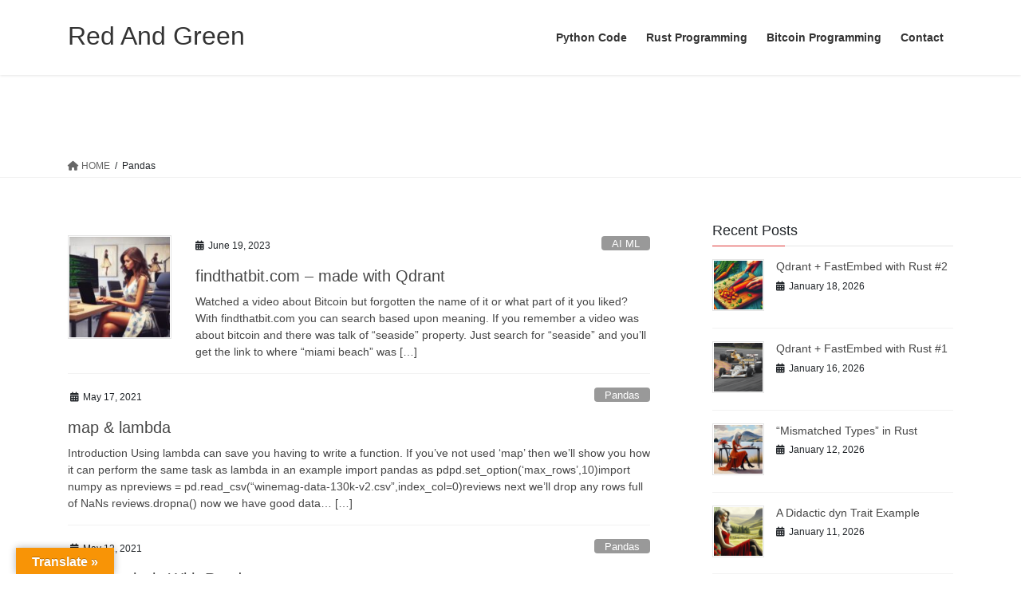

--- FILE ---
content_type: text/html; charset=UTF-8
request_url: https://redandgreen.co.uk/category/pandas/
body_size: 21126
content:
<!DOCTYPE html>
<html lang="en-GB"  data-wp-dark-mode-preset="1">
<head>
<meta charset="utf-8">
<meta http-equiv="X-UA-Compatible" content="IE=edge">
<meta name="viewport" content="width=device-width, initial-scale=1">
		    <!-- PVC Template -->
    <script type="text/template" id="pvc-stats-view-template">
    <i class="pvc-stats-icon medium" aria-hidden="true"><svg aria-hidden="true" focusable="false" data-prefix="far" data-icon="chart-bar" role="img" xmlns="http://www.w3.org/2000/svg" viewBox="0 0 512 512" class="svg-inline--fa fa-chart-bar fa-w-16 fa-2x"><path fill="currentColor" d="M396.8 352h22.4c6.4 0 12.8-6.4 12.8-12.8V108.8c0-6.4-6.4-12.8-12.8-12.8h-22.4c-6.4 0-12.8 6.4-12.8 12.8v230.4c0 6.4 6.4 12.8 12.8 12.8zm-192 0h22.4c6.4 0 12.8-6.4 12.8-12.8V140.8c0-6.4-6.4-12.8-12.8-12.8h-22.4c-6.4 0-12.8 6.4-12.8 12.8v198.4c0 6.4 6.4 12.8 12.8 12.8zm96 0h22.4c6.4 0 12.8-6.4 12.8-12.8V204.8c0-6.4-6.4-12.8-12.8-12.8h-22.4c-6.4 0-12.8 6.4-12.8 12.8v134.4c0 6.4 6.4 12.8 12.8 12.8zM496 400H48V80c0-8.84-7.16-16-16-16H16C7.16 64 0 71.16 0 80v336c0 17.67 14.33 32 32 32h464c8.84 0 16-7.16 16-16v-16c0-8.84-7.16-16-16-16zm-387.2-48h22.4c6.4 0 12.8-6.4 12.8-12.8v-70.4c0-6.4-6.4-12.8-12.8-12.8h-22.4c-6.4 0-12.8 6.4-12.8 12.8v70.4c0 6.4 6.4 12.8 12.8 12.8z" class=""></path></svg></i>
	 <%= total_view %> total views	<% if ( today_view > 0 ) { %>
		<span class="views_today">,  <%= today_view %> views today</span>
	<% } %>
	</span>
	</script>
		    <meta name='robots' content='index, follow, max-image-preview:large, max-snippet:-1, max-video-preview:-1' />

	<!-- This site is optimized with the Yoast SEO plugin v26.6 - https://yoast.com/wordpress/plugins/seo/ -->
	<title>Pandas Archives - Red And Green</title>
	<link rel="canonical" href="https://redandgreen.co.uk/category/pandas/" />
	<meta property="og:locale" content="en_GB" />
	<meta property="og:type" content="article" />
	<meta property="og:title" content="Pandas Archives - Red And Green" />
	<meta property="og:url" content="https://redandgreen.co.uk/category/pandas/" />
	<meta property="og:site_name" content="Red And Green" />
	<meta name="twitter:card" content="summary_large_image" />
	<script type="application/ld+json" class="yoast-schema-graph">{"@context":"https://schema.org","@graph":[{"@type":"CollectionPage","@id":"https://redandgreen.co.uk/category/pandas/","url":"https://redandgreen.co.uk/category/pandas/","name":"Pandas Archives - Red And Green","isPartOf":{"@id":"https://redandgreen.co.uk/#website"},"primaryImageOfPage":{"@id":"https://redandgreen.co.uk/category/pandas/#primaryimage"},"image":{"@id":"https://redandgreen.co.uk/category/pandas/#primaryimage"},"thumbnailUrl":"https://redandgreen.co.uk/wp-content/uploads/2023/10/c432ced0-1fcb-4b86-a943-6e761b804032.jpeg","breadcrumb":{"@id":"https://redandgreen.co.uk/category/pandas/#breadcrumb"},"inLanguage":"en-GB"},{"@type":"ImageObject","inLanguage":"en-GB","@id":"https://redandgreen.co.uk/category/pandas/#primaryimage","url":"https://redandgreen.co.uk/wp-content/uploads/2023/10/c432ced0-1fcb-4b86-a943-6e761b804032.jpeg","contentUrl":"https://redandgreen.co.uk/wp-content/uploads/2023/10/c432ced0-1fcb-4b86-a943-6e761b804032.jpeg","width":1024,"height":1024,"caption":"find that bit"},{"@type":"BreadcrumbList","@id":"https://redandgreen.co.uk/category/pandas/#breadcrumb","itemListElement":[{"@type":"ListItem","position":1,"name":"Home","item":"https://redandgreen.co.uk/"},{"@type":"ListItem","position":2,"name":"Pandas"}]},{"@type":"WebSite","@id":"https://redandgreen.co.uk/#website","url":"https://redandgreen.co.uk/","name":"Red And Green","description":"Software Development","publisher":{"@id":"https://redandgreen.co.uk/#organization"},"potentialAction":[{"@type":"SearchAction","target":{"@type":"EntryPoint","urlTemplate":"https://redandgreen.co.uk/?s={search_term_string}"},"query-input":{"@type":"PropertyValueSpecification","valueRequired":true,"valueName":"search_term_string"}}],"inLanguage":"en-GB"},{"@type":"Organization","@id":"https://redandgreen.co.uk/#organization","name":"Red And Green","url":"https://redandgreen.co.uk/","logo":{"@type":"ImageObject","inLanguage":"en-GB","@id":"https://redandgreen.co.uk/#/schema/logo/image/","url":"https://redandgreen.co.uk/wp-content/uploads/2023/02/ico.png","contentUrl":"https://redandgreen.co.uk/wp-content/uploads/2023/02/ico.png","width":534,"height":471,"caption":"Red And Green"},"image":{"@id":"https://redandgreen.co.uk/#/schema/logo/image/"},"sameAs":["https://github.com/RGGH"]}]}</script>
	<!-- / Yoast SEO plugin. -->


<link rel='dns-prefetch' href='//translate.google.com' />
<link rel='dns-prefetch' href='//www.googletagmanager.com' />
<link rel='dns-prefetch' href='//pagead2.googlesyndication.com' />
<link rel="alternate" type="application/rss+xml" title="Red And Green &raquo; Feed" href="https://redandgreen.co.uk/feed/" />
<link rel="alternate" type="application/rss+xml" title="Red And Green &raquo; Pandas Category Feed" href="https://redandgreen.co.uk/category/pandas/feed/" />
<style id='wp-img-auto-sizes-contain-inline-css' type='text/css'>
img:is([sizes=auto i],[sizes^="auto," i]){contain-intrinsic-size:3000px 1500px}
/*# sourceURL=wp-img-auto-sizes-contain-inline-css */
</style>
<style id='wp-emoji-styles-inline-css' type='text/css'>

	img.wp-smiley, img.emoji {
		display: inline !important;
		border: none !important;
		box-shadow: none !important;
		height: 1em !important;
		width: 1em !important;
		margin: 0 0.07em !important;
		vertical-align: -0.1em !important;
		background: none !important;
		padding: 0 !important;
	}
/*# sourceURL=wp-emoji-styles-inline-css */
</style>
<style id='wp-block-library-inline-css' type='text/css'>
:root{--wp-block-synced-color:#7a00df;--wp-block-synced-color--rgb:122,0,223;--wp-bound-block-color:var(--wp-block-synced-color);--wp-editor-canvas-background:#ddd;--wp-admin-theme-color:#007cba;--wp-admin-theme-color--rgb:0,124,186;--wp-admin-theme-color-darker-10:#006ba1;--wp-admin-theme-color-darker-10--rgb:0,107,160.5;--wp-admin-theme-color-darker-20:#005a87;--wp-admin-theme-color-darker-20--rgb:0,90,135;--wp-admin-border-width-focus:2px}@media (min-resolution:192dpi){:root{--wp-admin-border-width-focus:1.5px}}.wp-element-button{cursor:pointer}:root .has-very-light-gray-background-color{background-color:#eee}:root .has-very-dark-gray-background-color{background-color:#313131}:root .has-very-light-gray-color{color:#eee}:root .has-very-dark-gray-color{color:#313131}:root .has-vivid-green-cyan-to-vivid-cyan-blue-gradient-background{background:linear-gradient(135deg,#00d084,#0693e3)}:root .has-purple-crush-gradient-background{background:linear-gradient(135deg,#34e2e4,#4721fb 50%,#ab1dfe)}:root .has-hazy-dawn-gradient-background{background:linear-gradient(135deg,#faaca8,#dad0ec)}:root .has-subdued-olive-gradient-background{background:linear-gradient(135deg,#fafae1,#67a671)}:root .has-atomic-cream-gradient-background{background:linear-gradient(135deg,#fdd79a,#004a59)}:root .has-nightshade-gradient-background{background:linear-gradient(135deg,#330968,#31cdcf)}:root .has-midnight-gradient-background{background:linear-gradient(135deg,#020381,#2874fc)}:root{--wp--preset--font-size--normal:16px;--wp--preset--font-size--huge:42px}.has-regular-font-size{font-size:1em}.has-larger-font-size{font-size:2.625em}.has-normal-font-size{font-size:var(--wp--preset--font-size--normal)}.has-huge-font-size{font-size:var(--wp--preset--font-size--huge)}.has-text-align-center{text-align:center}.has-text-align-left{text-align:left}.has-text-align-right{text-align:right}.has-fit-text{white-space:nowrap!important}#end-resizable-editor-section{display:none}.aligncenter{clear:both}.items-justified-left{justify-content:flex-start}.items-justified-center{justify-content:center}.items-justified-right{justify-content:flex-end}.items-justified-space-between{justify-content:space-between}.screen-reader-text{border:0;clip-path:inset(50%);height:1px;margin:-1px;overflow:hidden;padding:0;position:absolute;width:1px;word-wrap:normal!important}.screen-reader-text:focus{background-color:#ddd;clip-path:none;color:#444;display:block;font-size:1em;height:auto;left:5px;line-height:normal;padding:15px 23px 14px;text-decoration:none;top:5px;width:auto;z-index:100000}html :where(.has-border-color){border-style:solid}html :where([style*=border-top-color]){border-top-style:solid}html :where([style*=border-right-color]){border-right-style:solid}html :where([style*=border-bottom-color]){border-bottom-style:solid}html :where([style*=border-left-color]){border-left-style:solid}html :where([style*=border-width]){border-style:solid}html :where([style*=border-top-width]){border-top-style:solid}html :where([style*=border-right-width]){border-right-style:solid}html :where([style*=border-bottom-width]){border-bottom-style:solid}html :where([style*=border-left-width]){border-left-style:solid}html :where(img[class*=wp-image-]){height:auto;max-width:100%}:where(figure){margin:0 0 1em}html :where(.is-position-sticky){--wp-admin--admin-bar--position-offset:var(--wp-admin--admin-bar--height,0px)}@media screen and (max-width:600px){html :where(.is-position-sticky){--wp-admin--admin-bar--position-offset:0px}}

/*# sourceURL=wp-block-library-inline-css */
</style><style id='wp-block-heading-inline-css' type='text/css'>
h1:where(.wp-block-heading).has-background,h2:where(.wp-block-heading).has-background,h3:where(.wp-block-heading).has-background,h4:where(.wp-block-heading).has-background,h5:where(.wp-block-heading).has-background,h6:where(.wp-block-heading).has-background{padding:1.25em 2.375em}h1.has-text-align-left[style*=writing-mode]:where([style*=vertical-lr]),h1.has-text-align-right[style*=writing-mode]:where([style*=vertical-rl]),h2.has-text-align-left[style*=writing-mode]:where([style*=vertical-lr]),h2.has-text-align-right[style*=writing-mode]:where([style*=vertical-rl]),h3.has-text-align-left[style*=writing-mode]:where([style*=vertical-lr]),h3.has-text-align-right[style*=writing-mode]:where([style*=vertical-rl]),h4.has-text-align-left[style*=writing-mode]:where([style*=vertical-lr]),h4.has-text-align-right[style*=writing-mode]:where([style*=vertical-rl]),h5.has-text-align-left[style*=writing-mode]:where([style*=vertical-lr]),h5.has-text-align-right[style*=writing-mode]:where([style*=vertical-rl]),h6.has-text-align-left[style*=writing-mode]:where([style*=vertical-lr]),h6.has-text-align-right[style*=writing-mode]:where([style*=vertical-rl]){rotate:180deg}
/*# sourceURL=https://redandgreen.co.uk/wp-includes/blocks/heading/style.min.css */
</style>
<style id='wp-block-image-inline-css' type='text/css'>
.wp-block-image>a,.wp-block-image>figure>a{display:inline-block}.wp-block-image img{box-sizing:border-box;height:auto;max-width:100%;vertical-align:bottom}@media not (prefers-reduced-motion){.wp-block-image img.hide{visibility:hidden}.wp-block-image img.show{animation:show-content-image .4s}}.wp-block-image[style*=border-radius] img,.wp-block-image[style*=border-radius]>a{border-radius:inherit}.wp-block-image.has-custom-border img{box-sizing:border-box}.wp-block-image.aligncenter{text-align:center}.wp-block-image.alignfull>a,.wp-block-image.alignwide>a{width:100%}.wp-block-image.alignfull img,.wp-block-image.alignwide img{height:auto;width:100%}.wp-block-image .aligncenter,.wp-block-image .alignleft,.wp-block-image .alignright,.wp-block-image.aligncenter,.wp-block-image.alignleft,.wp-block-image.alignright{display:table}.wp-block-image .aligncenter>figcaption,.wp-block-image .alignleft>figcaption,.wp-block-image .alignright>figcaption,.wp-block-image.aligncenter>figcaption,.wp-block-image.alignleft>figcaption,.wp-block-image.alignright>figcaption{caption-side:bottom;display:table-caption}.wp-block-image .alignleft{float:left;margin:.5em 1em .5em 0}.wp-block-image .alignright{float:right;margin:.5em 0 .5em 1em}.wp-block-image .aligncenter{margin-left:auto;margin-right:auto}.wp-block-image :where(figcaption){margin-bottom:1em;margin-top:.5em}.wp-block-image.is-style-circle-mask img{border-radius:9999px}@supports ((-webkit-mask-image:none) or (mask-image:none)) or (-webkit-mask-image:none){.wp-block-image.is-style-circle-mask img{border-radius:0;-webkit-mask-image:url('data:image/svg+xml;utf8,<svg viewBox="0 0 100 100" xmlns="http://www.w3.org/2000/svg"><circle cx="50" cy="50" r="50"/></svg>');mask-image:url('data:image/svg+xml;utf8,<svg viewBox="0 0 100 100" xmlns="http://www.w3.org/2000/svg"><circle cx="50" cy="50" r="50"/></svg>');mask-mode:alpha;-webkit-mask-position:center;mask-position:center;-webkit-mask-repeat:no-repeat;mask-repeat:no-repeat;-webkit-mask-size:contain;mask-size:contain}}:root :where(.wp-block-image.is-style-rounded img,.wp-block-image .is-style-rounded img){border-radius:9999px}.wp-block-image figure{margin:0}.wp-lightbox-container{display:flex;flex-direction:column;position:relative}.wp-lightbox-container img{cursor:zoom-in}.wp-lightbox-container img:hover+button{opacity:1}.wp-lightbox-container button{align-items:center;backdrop-filter:blur(16px) saturate(180%);background-color:#5a5a5a40;border:none;border-radius:4px;cursor:zoom-in;display:flex;height:20px;justify-content:center;opacity:0;padding:0;position:absolute;right:16px;text-align:center;top:16px;width:20px;z-index:100}@media not (prefers-reduced-motion){.wp-lightbox-container button{transition:opacity .2s ease}}.wp-lightbox-container button:focus-visible{outline:3px auto #5a5a5a40;outline:3px auto -webkit-focus-ring-color;outline-offset:3px}.wp-lightbox-container button:hover{cursor:pointer;opacity:1}.wp-lightbox-container button:focus{opacity:1}.wp-lightbox-container button:focus,.wp-lightbox-container button:hover,.wp-lightbox-container button:not(:hover):not(:active):not(.has-background){background-color:#5a5a5a40;border:none}.wp-lightbox-overlay{box-sizing:border-box;cursor:zoom-out;height:100vh;left:0;overflow:hidden;position:fixed;top:0;visibility:hidden;width:100%;z-index:100000}.wp-lightbox-overlay .close-button{align-items:center;cursor:pointer;display:flex;justify-content:center;min-height:40px;min-width:40px;padding:0;position:absolute;right:calc(env(safe-area-inset-right) + 16px);top:calc(env(safe-area-inset-top) + 16px);z-index:5000000}.wp-lightbox-overlay .close-button:focus,.wp-lightbox-overlay .close-button:hover,.wp-lightbox-overlay .close-button:not(:hover):not(:active):not(.has-background){background:none;border:none}.wp-lightbox-overlay .lightbox-image-container{height:var(--wp--lightbox-container-height);left:50%;overflow:hidden;position:absolute;top:50%;transform:translate(-50%,-50%);transform-origin:top left;width:var(--wp--lightbox-container-width);z-index:9999999999}.wp-lightbox-overlay .wp-block-image{align-items:center;box-sizing:border-box;display:flex;height:100%;justify-content:center;margin:0;position:relative;transform-origin:0 0;width:100%;z-index:3000000}.wp-lightbox-overlay .wp-block-image img{height:var(--wp--lightbox-image-height);min-height:var(--wp--lightbox-image-height);min-width:var(--wp--lightbox-image-width);width:var(--wp--lightbox-image-width)}.wp-lightbox-overlay .wp-block-image figcaption{display:none}.wp-lightbox-overlay button{background:none;border:none}.wp-lightbox-overlay .scrim{background-color:#fff;height:100%;opacity:.9;position:absolute;width:100%;z-index:2000000}.wp-lightbox-overlay.active{visibility:visible}@media not (prefers-reduced-motion){.wp-lightbox-overlay.active{animation:turn-on-visibility .25s both}.wp-lightbox-overlay.active img{animation:turn-on-visibility .35s both}.wp-lightbox-overlay.show-closing-animation:not(.active){animation:turn-off-visibility .35s both}.wp-lightbox-overlay.show-closing-animation:not(.active) img{animation:turn-off-visibility .25s both}.wp-lightbox-overlay.zoom.active{animation:none;opacity:1;visibility:visible}.wp-lightbox-overlay.zoom.active .lightbox-image-container{animation:lightbox-zoom-in .4s}.wp-lightbox-overlay.zoom.active .lightbox-image-container img{animation:none}.wp-lightbox-overlay.zoom.active .scrim{animation:turn-on-visibility .4s forwards}.wp-lightbox-overlay.zoom.show-closing-animation:not(.active){animation:none}.wp-lightbox-overlay.zoom.show-closing-animation:not(.active) .lightbox-image-container{animation:lightbox-zoom-out .4s}.wp-lightbox-overlay.zoom.show-closing-animation:not(.active) .lightbox-image-container img{animation:none}.wp-lightbox-overlay.zoom.show-closing-animation:not(.active) .scrim{animation:turn-off-visibility .4s forwards}}@keyframes show-content-image{0%{visibility:hidden}99%{visibility:hidden}to{visibility:visible}}@keyframes turn-on-visibility{0%{opacity:0}to{opacity:1}}@keyframes turn-off-visibility{0%{opacity:1;visibility:visible}99%{opacity:0;visibility:visible}to{opacity:0;visibility:hidden}}@keyframes lightbox-zoom-in{0%{transform:translate(calc((-100vw + var(--wp--lightbox-scrollbar-width))/2 + var(--wp--lightbox-initial-left-position)),calc(-50vh + var(--wp--lightbox-initial-top-position))) scale(var(--wp--lightbox-scale))}to{transform:translate(-50%,-50%) scale(1)}}@keyframes lightbox-zoom-out{0%{transform:translate(-50%,-50%) scale(1);visibility:visible}99%{visibility:visible}to{transform:translate(calc((-100vw + var(--wp--lightbox-scrollbar-width))/2 + var(--wp--lightbox-initial-left-position)),calc(-50vh + var(--wp--lightbox-initial-top-position))) scale(var(--wp--lightbox-scale));visibility:hidden}}
/*# sourceURL=https://redandgreen.co.uk/wp-includes/blocks/image/style.min.css */
</style>
<style id='wp-block-list-inline-css' type='text/css'>
ol,ul{box-sizing:border-box}:root :where(.wp-block-list.has-background){padding:1.25em 2.375em}
/*# sourceURL=https://redandgreen.co.uk/wp-includes/blocks/list/style.min.css */
</style>
<style id='wp-block-tag-cloud-inline-css' type='text/css'>
.wp-block-tag-cloud{box-sizing:border-box}.wp-block-tag-cloud.aligncenter{justify-content:center;text-align:center}.wp-block-tag-cloud a{display:inline-block;margin-right:5px}.wp-block-tag-cloud span{display:inline-block;margin-left:5px;text-decoration:none}:root :where(.wp-block-tag-cloud.is-style-outline){display:flex;flex-wrap:wrap;gap:1ch}:root :where(.wp-block-tag-cloud.is-style-outline a){border:1px solid;font-size:unset!important;margin-right:0;padding:1ch 2ch;text-decoration:none!important}
/*# sourceURL=https://redandgreen.co.uk/wp-includes/blocks/tag-cloud/style.min.css */
</style>
<style id='wp-block-group-inline-css' type='text/css'>
.wp-block-group{box-sizing:border-box}:where(.wp-block-group.wp-block-group-is-layout-constrained){position:relative}
/*# sourceURL=https://redandgreen.co.uk/wp-includes/blocks/group/style.min.css */
</style>
<style id='wp-block-paragraph-inline-css' type='text/css'>
.is-small-text{font-size:.875em}.is-regular-text{font-size:1em}.is-large-text{font-size:2.25em}.is-larger-text{font-size:3em}.has-drop-cap:not(:focus):first-letter{float:left;font-size:8.4em;font-style:normal;font-weight:100;line-height:.68;margin:.05em .1em 0 0;text-transform:uppercase}body.rtl .has-drop-cap:not(:focus):first-letter{float:none;margin-left:.1em}p.has-drop-cap.has-background{overflow:hidden}:root :where(p.has-background){padding:1.25em 2.375em}:where(p.has-text-color:not(.has-link-color)) a{color:inherit}p.has-text-align-left[style*="writing-mode:vertical-lr"],p.has-text-align-right[style*="writing-mode:vertical-rl"]{rotate:180deg}
/*# sourceURL=https://redandgreen.co.uk/wp-includes/blocks/paragraph/style.min.css */
</style>
<style id='wp-block-preformatted-inline-css' type='text/css'>
.wp-block-preformatted{box-sizing:border-box;white-space:pre-wrap}:where(.wp-block-preformatted.has-background){padding:1.25em 2.375em}
/*# sourceURL=https://redandgreen.co.uk/wp-includes/blocks/preformatted/style.min.css */
</style>
<style id='wp-block-quote-inline-css' type='text/css'>
.wp-block-quote{box-sizing:border-box;overflow-wrap:break-word}.wp-block-quote.is-large:where(:not(.is-style-plain)),.wp-block-quote.is-style-large:where(:not(.is-style-plain)){margin-bottom:1em;padding:0 1em}.wp-block-quote.is-large:where(:not(.is-style-plain)) p,.wp-block-quote.is-style-large:where(:not(.is-style-plain)) p{font-size:1.5em;font-style:italic;line-height:1.6}.wp-block-quote.is-large:where(:not(.is-style-plain)) cite,.wp-block-quote.is-large:where(:not(.is-style-plain)) footer,.wp-block-quote.is-style-large:where(:not(.is-style-plain)) cite,.wp-block-quote.is-style-large:where(:not(.is-style-plain)) footer{font-size:1.125em;text-align:right}.wp-block-quote>cite{display:block}
/*# sourceURL=https://redandgreen.co.uk/wp-includes/blocks/quote/style.min.css */
</style>
<style id='wp-block-table-inline-css' type='text/css'>
.wp-block-table{overflow-x:auto}.wp-block-table table{border-collapse:collapse;width:100%}.wp-block-table thead{border-bottom:3px solid}.wp-block-table tfoot{border-top:3px solid}.wp-block-table td,.wp-block-table th{border:1px solid;padding:.5em}.wp-block-table .has-fixed-layout{table-layout:fixed;width:100%}.wp-block-table .has-fixed-layout td,.wp-block-table .has-fixed-layout th{word-break:break-word}.wp-block-table.aligncenter,.wp-block-table.alignleft,.wp-block-table.alignright{display:table;width:auto}.wp-block-table.aligncenter td,.wp-block-table.aligncenter th,.wp-block-table.alignleft td,.wp-block-table.alignleft th,.wp-block-table.alignright td,.wp-block-table.alignright th{word-break:break-word}.wp-block-table .has-subtle-light-gray-background-color{background-color:#f3f4f5}.wp-block-table .has-subtle-pale-green-background-color{background-color:#e9fbe5}.wp-block-table .has-subtle-pale-blue-background-color{background-color:#e7f5fe}.wp-block-table .has-subtle-pale-pink-background-color{background-color:#fcf0ef}.wp-block-table.is-style-stripes{background-color:initial;border-collapse:inherit;border-spacing:0}.wp-block-table.is-style-stripes tbody tr:nth-child(odd){background-color:#f0f0f0}.wp-block-table.is-style-stripes.has-subtle-light-gray-background-color tbody tr:nth-child(odd){background-color:#f3f4f5}.wp-block-table.is-style-stripes.has-subtle-pale-green-background-color tbody tr:nth-child(odd){background-color:#e9fbe5}.wp-block-table.is-style-stripes.has-subtle-pale-blue-background-color tbody tr:nth-child(odd){background-color:#e7f5fe}.wp-block-table.is-style-stripes.has-subtle-pale-pink-background-color tbody tr:nth-child(odd){background-color:#fcf0ef}.wp-block-table.is-style-stripes td,.wp-block-table.is-style-stripes th{border-color:#0000}.wp-block-table.is-style-stripes{border-bottom:1px solid #f0f0f0}.wp-block-table .has-border-color td,.wp-block-table .has-border-color th,.wp-block-table .has-border-color tr,.wp-block-table .has-border-color>*{border-color:inherit}.wp-block-table table[style*=border-top-color] tr:first-child,.wp-block-table table[style*=border-top-color] tr:first-child td,.wp-block-table table[style*=border-top-color] tr:first-child th,.wp-block-table table[style*=border-top-color]>*,.wp-block-table table[style*=border-top-color]>* td,.wp-block-table table[style*=border-top-color]>* th{border-top-color:inherit}.wp-block-table table[style*=border-top-color] tr:not(:first-child){border-top-color:initial}.wp-block-table table[style*=border-right-color] td:last-child,.wp-block-table table[style*=border-right-color] th,.wp-block-table table[style*=border-right-color] tr,.wp-block-table table[style*=border-right-color]>*{border-right-color:inherit}.wp-block-table table[style*=border-bottom-color] tr:last-child,.wp-block-table table[style*=border-bottom-color] tr:last-child td,.wp-block-table table[style*=border-bottom-color] tr:last-child th,.wp-block-table table[style*=border-bottom-color]>*,.wp-block-table table[style*=border-bottom-color]>* td,.wp-block-table table[style*=border-bottom-color]>* th{border-bottom-color:inherit}.wp-block-table table[style*=border-bottom-color] tr:not(:last-child){border-bottom-color:initial}.wp-block-table table[style*=border-left-color] td:first-child,.wp-block-table table[style*=border-left-color] th,.wp-block-table table[style*=border-left-color] tr,.wp-block-table table[style*=border-left-color]>*{border-left-color:inherit}.wp-block-table table[style*=border-style] td,.wp-block-table table[style*=border-style] th,.wp-block-table table[style*=border-style] tr,.wp-block-table table[style*=border-style]>*{border-style:inherit}.wp-block-table table[style*=border-width] td,.wp-block-table table[style*=border-width] th,.wp-block-table table[style*=border-width] tr,.wp-block-table table[style*=border-width]>*{border-style:inherit;border-width:inherit}
/*# sourceURL=https://redandgreen.co.uk/wp-includes/blocks/table/style.min.css */
</style>
<style id='global-styles-inline-css' type='text/css'>
:root{--wp--preset--aspect-ratio--square: 1;--wp--preset--aspect-ratio--4-3: 4/3;--wp--preset--aspect-ratio--3-4: 3/4;--wp--preset--aspect-ratio--3-2: 3/2;--wp--preset--aspect-ratio--2-3: 2/3;--wp--preset--aspect-ratio--16-9: 16/9;--wp--preset--aspect-ratio--9-16: 9/16;--wp--preset--color--black: #000000;--wp--preset--color--cyan-bluish-gray: #abb8c3;--wp--preset--color--white: #ffffff;--wp--preset--color--pale-pink: #f78da7;--wp--preset--color--vivid-red: #cf2e2e;--wp--preset--color--luminous-vivid-orange: #ff6900;--wp--preset--color--luminous-vivid-amber: #fcb900;--wp--preset--color--light-green-cyan: #7bdcb5;--wp--preset--color--vivid-green-cyan: #00d084;--wp--preset--color--pale-cyan-blue: #8ed1fc;--wp--preset--color--vivid-cyan-blue: #0693e3;--wp--preset--color--vivid-purple: #9b51e0;--wp--preset--gradient--vivid-cyan-blue-to-vivid-purple: linear-gradient(135deg,rgb(6,147,227) 0%,rgb(155,81,224) 100%);--wp--preset--gradient--light-green-cyan-to-vivid-green-cyan: linear-gradient(135deg,rgb(122,220,180) 0%,rgb(0,208,130) 100%);--wp--preset--gradient--luminous-vivid-amber-to-luminous-vivid-orange: linear-gradient(135deg,rgb(252,185,0) 0%,rgb(255,105,0) 100%);--wp--preset--gradient--luminous-vivid-orange-to-vivid-red: linear-gradient(135deg,rgb(255,105,0) 0%,rgb(207,46,46) 100%);--wp--preset--gradient--very-light-gray-to-cyan-bluish-gray: linear-gradient(135deg,rgb(238,238,238) 0%,rgb(169,184,195) 100%);--wp--preset--gradient--cool-to-warm-spectrum: linear-gradient(135deg,rgb(74,234,220) 0%,rgb(151,120,209) 20%,rgb(207,42,186) 40%,rgb(238,44,130) 60%,rgb(251,105,98) 80%,rgb(254,248,76) 100%);--wp--preset--gradient--blush-light-purple: linear-gradient(135deg,rgb(255,206,236) 0%,rgb(152,150,240) 100%);--wp--preset--gradient--blush-bordeaux: linear-gradient(135deg,rgb(254,205,165) 0%,rgb(254,45,45) 50%,rgb(107,0,62) 100%);--wp--preset--gradient--luminous-dusk: linear-gradient(135deg,rgb(255,203,112) 0%,rgb(199,81,192) 50%,rgb(65,88,208) 100%);--wp--preset--gradient--pale-ocean: linear-gradient(135deg,rgb(255,245,203) 0%,rgb(182,227,212) 50%,rgb(51,167,181) 100%);--wp--preset--gradient--electric-grass: linear-gradient(135deg,rgb(202,248,128) 0%,rgb(113,206,126) 100%);--wp--preset--gradient--midnight: linear-gradient(135deg,rgb(2,3,129) 0%,rgb(40,116,252) 100%);--wp--preset--font-size--small: 13px;--wp--preset--font-size--medium: 20px;--wp--preset--font-size--large: 36px;--wp--preset--font-size--x-large: 42px;--wp--preset--spacing--20: 0.44rem;--wp--preset--spacing--30: 0.67rem;--wp--preset--spacing--40: 1rem;--wp--preset--spacing--50: 1.5rem;--wp--preset--spacing--60: 2.25rem;--wp--preset--spacing--70: 3.38rem;--wp--preset--spacing--80: 5.06rem;--wp--preset--shadow--natural: 6px 6px 9px rgba(0, 0, 0, 0.2);--wp--preset--shadow--deep: 12px 12px 50px rgba(0, 0, 0, 0.4);--wp--preset--shadow--sharp: 6px 6px 0px rgba(0, 0, 0, 0.2);--wp--preset--shadow--outlined: 6px 6px 0px -3px rgb(255, 255, 255), 6px 6px rgb(0, 0, 0);--wp--preset--shadow--crisp: 6px 6px 0px rgb(0, 0, 0);}:where(.is-layout-flex){gap: 0.5em;}:where(.is-layout-grid){gap: 0.5em;}body .is-layout-flex{display: flex;}.is-layout-flex{flex-wrap: wrap;align-items: center;}.is-layout-flex > :is(*, div){margin: 0;}body .is-layout-grid{display: grid;}.is-layout-grid > :is(*, div){margin: 0;}:where(.wp-block-columns.is-layout-flex){gap: 2em;}:where(.wp-block-columns.is-layout-grid){gap: 2em;}:where(.wp-block-post-template.is-layout-flex){gap: 1.25em;}:where(.wp-block-post-template.is-layout-grid){gap: 1.25em;}.has-black-color{color: var(--wp--preset--color--black) !important;}.has-cyan-bluish-gray-color{color: var(--wp--preset--color--cyan-bluish-gray) !important;}.has-white-color{color: var(--wp--preset--color--white) !important;}.has-pale-pink-color{color: var(--wp--preset--color--pale-pink) !important;}.has-vivid-red-color{color: var(--wp--preset--color--vivid-red) !important;}.has-luminous-vivid-orange-color{color: var(--wp--preset--color--luminous-vivid-orange) !important;}.has-luminous-vivid-amber-color{color: var(--wp--preset--color--luminous-vivid-amber) !important;}.has-light-green-cyan-color{color: var(--wp--preset--color--light-green-cyan) !important;}.has-vivid-green-cyan-color{color: var(--wp--preset--color--vivid-green-cyan) !important;}.has-pale-cyan-blue-color{color: var(--wp--preset--color--pale-cyan-blue) !important;}.has-vivid-cyan-blue-color{color: var(--wp--preset--color--vivid-cyan-blue) !important;}.has-vivid-purple-color{color: var(--wp--preset--color--vivid-purple) !important;}.has-black-background-color{background-color: var(--wp--preset--color--black) !important;}.has-cyan-bluish-gray-background-color{background-color: var(--wp--preset--color--cyan-bluish-gray) !important;}.has-white-background-color{background-color: var(--wp--preset--color--white) !important;}.has-pale-pink-background-color{background-color: var(--wp--preset--color--pale-pink) !important;}.has-vivid-red-background-color{background-color: var(--wp--preset--color--vivid-red) !important;}.has-luminous-vivid-orange-background-color{background-color: var(--wp--preset--color--luminous-vivid-orange) !important;}.has-luminous-vivid-amber-background-color{background-color: var(--wp--preset--color--luminous-vivid-amber) !important;}.has-light-green-cyan-background-color{background-color: var(--wp--preset--color--light-green-cyan) !important;}.has-vivid-green-cyan-background-color{background-color: var(--wp--preset--color--vivid-green-cyan) !important;}.has-pale-cyan-blue-background-color{background-color: var(--wp--preset--color--pale-cyan-blue) !important;}.has-vivid-cyan-blue-background-color{background-color: var(--wp--preset--color--vivid-cyan-blue) !important;}.has-vivid-purple-background-color{background-color: var(--wp--preset--color--vivid-purple) !important;}.has-black-border-color{border-color: var(--wp--preset--color--black) !important;}.has-cyan-bluish-gray-border-color{border-color: var(--wp--preset--color--cyan-bluish-gray) !important;}.has-white-border-color{border-color: var(--wp--preset--color--white) !important;}.has-pale-pink-border-color{border-color: var(--wp--preset--color--pale-pink) !important;}.has-vivid-red-border-color{border-color: var(--wp--preset--color--vivid-red) !important;}.has-luminous-vivid-orange-border-color{border-color: var(--wp--preset--color--luminous-vivid-orange) !important;}.has-luminous-vivid-amber-border-color{border-color: var(--wp--preset--color--luminous-vivid-amber) !important;}.has-light-green-cyan-border-color{border-color: var(--wp--preset--color--light-green-cyan) !important;}.has-vivid-green-cyan-border-color{border-color: var(--wp--preset--color--vivid-green-cyan) !important;}.has-pale-cyan-blue-border-color{border-color: var(--wp--preset--color--pale-cyan-blue) !important;}.has-vivid-cyan-blue-border-color{border-color: var(--wp--preset--color--vivid-cyan-blue) !important;}.has-vivid-purple-border-color{border-color: var(--wp--preset--color--vivid-purple) !important;}.has-vivid-cyan-blue-to-vivid-purple-gradient-background{background: var(--wp--preset--gradient--vivid-cyan-blue-to-vivid-purple) !important;}.has-light-green-cyan-to-vivid-green-cyan-gradient-background{background: var(--wp--preset--gradient--light-green-cyan-to-vivid-green-cyan) !important;}.has-luminous-vivid-amber-to-luminous-vivid-orange-gradient-background{background: var(--wp--preset--gradient--luminous-vivid-amber-to-luminous-vivid-orange) !important;}.has-luminous-vivid-orange-to-vivid-red-gradient-background{background: var(--wp--preset--gradient--luminous-vivid-orange-to-vivid-red) !important;}.has-very-light-gray-to-cyan-bluish-gray-gradient-background{background: var(--wp--preset--gradient--very-light-gray-to-cyan-bluish-gray) !important;}.has-cool-to-warm-spectrum-gradient-background{background: var(--wp--preset--gradient--cool-to-warm-spectrum) !important;}.has-blush-light-purple-gradient-background{background: var(--wp--preset--gradient--blush-light-purple) !important;}.has-blush-bordeaux-gradient-background{background: var(--wp--preset--gradient--blush-bordeaux) !important;}.has-luminous-dusk-gradient-background{background: var(--wp--preset--gradient--luminous-dusk) !important;}.has-pale-ocean-gradient-background{background: var(--wp--preset--gradient--pale-ocean) !important;}.has-electric-grass-gradient-background{background: var(--wp--preset--gradient--electric-grass) !important;}.has-midnight-gradient-background{background: var(--wp--preset--gradient--midnight) !important;}.has-small-font-size{font-size: var(--wp--preset--font-size--small) !important;}.has-medium-font-size{font-size: var(--wp--preset--font-size--medium) !important;}.has-large-font-size{font-size: var(--wp--preset--font-size--large) !important;}.has-x-large-font-size{font-size: var(--wp--preset--font-size--x-large) !important;}
/*# sourceURL=global-styles-inline-css */
</style>
<style id='core-block-supports-inline-css' type='text/css'>
.wp-container-core-group-is-layout-9649a0d9{grid-template-columns:repeat(auto-fill, minmax(min(12rem, 100%), 1fr));container-type:inline-size;}
/*# sourceURL=core-block-supports-inline-css */
</style>

<style id='classic-theme-styles-inline-css' type='text/css'>
/*! This file is auto-generated */
.wp-block-button__link{color:#fff;background-color:#32373c;border-radius:9999px;box-shadow:none;text-decoration:none;padding:calc(.667em + 2px) calc(1.333em + 2px);font-size:1.125em}.wp-block-file__button{background:#32373c;color:#fff;text-decoration:none}
/*# sourceURL=/wp-includes/css/classic-themes.min.css */
</style>
<link rel='stylesheet' id='code-snippet-dm-main-min-css' href='https://redandgreen.co.uk/wp-content/plugins/code-snippet-dm/public/css/main.min.css?ver=2.0.4' type='text/css' media='all' />
<link rel='stylesheet' id='bln-publisher-css' href='https://redandgreen.co.uk/wp-content/plugins/bitcoin-lightning-publisher/public/css/bln-publisher-public.css?ver=1.4.2' type='text/css' media='all' />
<link rel='stylesheet' id='mkaz-code-syntax-prism-css-css' href='https://redandgreen.co.uk/wp-content/plugins/code-syntax-block/assets/prism-a11y-dark.css?ver=1715597040' type='text/css' media='all' />
<link rel='stylesheet' id='google-language-translator-css' href='https://redandgreen.co.uk/wp-content/plugins/google-language-translator/css/style.css?ver=6.0.20' type='text/css' media='' />
<link rel='stylesheet' id='glt-toolbar-styles-css' href='https://redandgreen.co.uk/wp-content/plugins/google-language-translator/css/toolbar.css?ver=6.0.20' type='text/css' media='' />
<link rel='stylesheet' id='a3-pvc-style-css' href='https://redandgreen.co.uk/wp-content/plugins/page-views-count/assets/css/style.min.css?ver=2.8.7' type='text/css' media='all' />
<link rel='stylesheet' id='bootstrap-4-style-css' href='https://redandgreen.co.uk/wp-content/themes/lightning/_g2/library/bootstrap-4/css/bootstrap.min.css?ver=4.5.0' type='text/css' media='all' />
<link rel='stylesheet' id='lightning-common-style-css' href='https://redandgreen.co.uk/wp-content/themes/lightning/_g2/assets/css/common.css?ver=15.26.4' type='text/css' media='all' />
<style id='lightning-common-style-inline-css' type='text/css'>
/* vk-mobile-nav */:root {--vk-mobile-nav-menu-btn-bg-src: url("https://redandgreen.co.uk/wp-content/themes/lightning/_g2/inc/vk-mobile-nav/package/images/vk-menu-btn-black.svg");--vk-mobile-nav-menu-btn-close-bg-src: url("https://redandgreen.co.uk/wp-content/themes/lightning/_g2/inc/vk-mobile-nav/package/images/vk-menu-close-black.svg");--vk-menu-acc-icon-open-black-bg-src: url("https://redandgreen.co.uk/wp-content/themes/lightning/_g2/inc/vk-mobile-nav/package/images/vk-menu-acc-icon-open-black.svg");--vk-menu-acc-icon-open-white-bg-src: url("https://redandgreen.co.uk/wp-content/themes/lightning/_g2/inc/vk-mobile-nav/package/images/vk-menu-acc-icon-open-white.svg");--vk-menu-acc-icon-close-black-bg-src: url("https://redandgreen.co.uk/wp-content/themes/lightning/_g2/inc/vk-mobile-nav/package/images/vk-menu-close-black.svg");--vk-menu-acc-icon-close-white-bg-src: url("https://redandgreen.co.uk/wp-content/themes/lightning/_g2/inc/vk-mobile-nav/package/images/vk-menu-close-white.svg");}
/*# sourceURL=lightning-common-style-inline-css */
</style>
<link rel='stylesheet' id='lightning-design-style-css' href='https://redandgreen.co.uk/wp-content/themes/lightning/_g2/design-skin/origin2/css/style.css?ver=15.26.4' type='text/css' media='all' />
<style id='lightning-design-style-inline-css' type='text/css'>
:root {--color-key:#dd3333;--wp--preset--color--vk-color-primary:#dd3333;--color-key-dark:#184c13;}
/* ltg common custom */:root {--vk-menu-acc-btn-border-color:#333;--vk-color-primary:#dd3333;--vk-color-primary-dark:#184c13;--vk-color-primary-vivid:#f33838;--color-key:#dd3333;--wp--preset--color--vk-color-primary:#dd3333;--color-key-dark:#184c13;}.veu_color_txt_key { color:#184c13 ; }.veu_color_bg_key { background-color:#184c13 ; }.veu_color_border_key { border-color:#184c13 ; }.btn-default { border-color:#dd3333;color:#dd3333;}.btn-default:focus,.btn-default:hover { border-color:#dd3333;background-color: #dd3333; }.wp-block-search__button,.btn-primary { background-color:#dd3333;border-color:#184c13; }.wp-block-search__button:focus,.wp-block-search__button:hover,.btn-primary:not(:disabled):not(.disabled):active,.btn-primary:focus,.btn-primary:hover { background-color:#184c13;border-color:#dd3333; }.btn-outline-primary { color : #dd3333 ; border-color:#dd3333; }.btn-outline-primary:not(:disabled):not(.disabled):active,.btn-outline-primary:focus,.btn-outline-primary:hover { color : #fff; background-color:#dd3333;border-color:#184c13; }a { color:#0b8e0d; }a:hover { color:#fca028; }
.tagcloud a:before { font-family: "Font Awesome 5 Free";content: "\f02b";font-weight: bold; }
.media .media-body .media-heading a:hover { color:#dd3333; }@media (min-width: 768px){.gMenu > li:before,.gMenu > li.menu-item-has-children::after { border-bottom-color:#184c13 }.gMenu li li { background-color:#184c13 }.gMenu li li a:hover { background-color:#dd3333; }} /* @media (min-width: 768px) */.page-header { background-color:#dd3333; }h2,.mainSection-title { border-top-color:#dd3333; }h3:after,.subSection-title:after { border-bottom-color:#dd3333; }ul.page-numbers li span.page-numbers.current,.page-link dl .post-page-numbers.current { background-color:#dd3333; }.pager li > a { border-color:#dd3333;color:#dd3333;}.pager li > a:hover { background-color:#dd3333;color:#fff;}.siteFooter { border-top-color:#dd3333; }dt { border-left-color:#dd3333; }:root {--g_nav_main_acc_icon_open_url:url(https://redandgreen.co.uk/wp-content/themes/lightning/_g2/inc/vk-mobile-nav/package/images/vk-menu-acc-icon-open-black.svg);--g_nav_main_acc_icon_close_url: url(https://redandgreen.co.uk/wp-content/themes/lightning/_g2/inc/vk-mobile-nav/package/images/vk-menu-close-black.svg);--g_nav_sub_acc_icon_open_url: url(https://redandgreen.co.uk/wp-content/themes/lightning/_g2/inc/vk-mobile-nav/package/images/vk-menu-acc-icon-open-white.svg);--g_nav_sub_acc_icon_close_url: url(https://redandgreen.co.uk/wp-content/themes/lightning/_g2/inc/vk-mobile-nav/package/images/vk-menu-close-white.svg);}
/*# sourceURL=lightning-design-style-inline-css */
</style>
<link rel='stylesheet' id='lightning-theme-style-css' href='https://redandgreen.co.uk/wp-content/themes/lightning/style.css?ver=15.26.4' type='text/css' media='all' />
<link rel='stylesheet' id='vk-font-awesome-css' href='https://redandgreen.co.uk/wp-content/themes/lightning/vendor/vektor-inc/font-awesome-versions/src/versions/6/css/all.min.css?ver=6.4.2' type='text/css' media='all' />
<link rel='stylesheet' id='a3pvc-css' href='//redandgreen.co.uk/wp-content/uploads/sass/pvc.min.css?ver=1722589545' type='text/css' media='all' />
<link rel='stylesheet' id='__EPYT__style-css' href='https://redandgreen.co.uk/wp-content/plugins/youtube-embed-plus/styles/ytprefs.min.css?ver=14.2.3.3' type='text/css' media='all' />
<style id='__EPYT__style-inline-css' type='text/css'>

                .epyt-gallery-thumb {
                        width: 33.333%;
                }
                
/*# sourceURL=__EPYT__style-inline-css */
</style>
<script type="text/javascript" src="https://redandgreen.co.uk/wp-content/plugins/bitcoin-lightning-publisher/public/js/twentyuno.js?ver=6.9" id="twentyuno-widget-script.js-js"></script>
<script type="text/javascript" src="https://redandgreen.co.uk/wp-includes/js/jquery/jquery.min.js?ver=3.7.1" id="jquery-core-js"></script>
<script type="text/javascript" src="https://redandgreen.co.uk/wp-includes/js/jquery/jquery-migrate.min.js?ver=3.4.1" id="jquery-migrate-js"></script>
<script type="text/javascript" src="https://redandgreen.co.uk/wp-content/plugins/code-snippet-dm/public/js/clipboardv201.min.js?ver=2.0.4" id="code-snippet-dm-dm-clipboard-js"></script>
<script type="text/javascript" src="https://redandgreen.co.uk/wp-content/plugins/code-snippet-dm/public/js/prism.js?ver=2.0.4" id="code-snippet-dm-dm-prism-js"></script>
<script type="text/javascript" src="https://redandgreen.co.uk/wp-content/plugins/code-snippet-dm/public/js/manually-start-prism.js?ver=2.0.4" id="code-snippet-dm-dm-manually-start-prism-js"></script>
<script type="text/javascript" src="https://redandgreen.co.uk/wp-content/plugins/code-snippet-dm/public/js/code-snippet-dm-public.js?ver=2.0.4" id="code-snippet-dm-js"></script>
<script type="text/javascript" id="bln-publisher-js-extra">
/* <![CDATA[ */
var LN_Paywall = {"rest_base":"https://redandgreen.co.uk/wp-json/lnp-alby/v1","post_id":"3038"};
//# sourceURL=bln-publisher-js-extra
/* ]]> */
</script>
<script type="text/javascript" src="https://redandgreen.co.uk/wp-content/plugins/bitcoin-lightning-publisher/public/js/bln-publisher-public.js?ver=1" id="bln-publisher-js"></script>
<script type="text/javascript" src="https://redandgreen.co.uk/wp-content/plugins/bitcoin-lightning-publisher/public/js/bln-webln-button.js?ver=1" id="bln-webln-button.js-js"></script>
<script type="text/javascript" src="https://redandgreen.co.uk/wp-includes/js/underscore.min.js?ver=1.13.7" id="underscore-js"></script>
<script type="text/javascript" src="https://redandgreen.co.uk/wp-includes/js/backbone.min.js?ver=1.6.0" id="backbone-js"></script>
<script type="text/javascript" id="a3-pvc-backbone-js-extra">
/* <![CDATA[ */
var pvc_vars = {"rest_api_url":"https://redandgreen.co.uk/wp-json/pvc/v1","ajax_url":"https://redandgreen.co.uk/wp-admin/admin-ajax.php","security":"4dface8ae9","ajax_load_type":"rest_api"};
//# sourceURL=a3-pvc-backbone-js-extra
/* ]]> */
</script>
<script type="text/javascript" src="https://redandgreen.co.uk/wp-content/plugins/page-views-count/assets/js/pvc.backbone.min.js?ver=2.8.7" id="a3-pvc-backbone-js"></script>

<!-- Google tag (gtag.js) snippet added by Site Kit -->
<!-- Google Analytics snippet added by Site Kit -->
<script type="text/javascript" src="https://www.googletagmanager.com/gtag/js?id=GT-PHRNLJBK" id="google_gtagjs-js" async></script>
<script type="text/javascript" id="google_gtagjs-js-after">
/* <![CDATA[ */
window.dataLayer = window.dataLayer || [];function gtag(){dataLayer.push(arguments);}
gtag("set","linker",{"domains":["redandgreen.co.uk"]});
gtag("js", new Date());
gtag("set", "developer_id.dZTNiMT", true);
gtag("config", "GT-PHRNLJBK");
//# sourceURL=google_gtagjs-js-after
/* ]]> */
</script>
<script type="text/javascript" id="__ytprefs__-js-extra">
/* <![CDATA[ */
var _EPYT_ = {"ajaxurl":"https://redandgreen.co.uk/wp-admin/admin-ajax.php","security":"d605a8022e","gallery_scrolloffset":"20","eppathtoscripts":"https://redandgreen.co.uk/wp-content/plugins/youtube-embed-plus/scripts/","eppath":"https://redandgreen.co.uk/wp-content/plugins/youtube-embed-plus/","epresponsiveselector":"[\"iframe.__youtube_prefs_widget__\"]","epdovol":"1","version":"14.2.3.3","evselector":"iframe.__youtube_prefs__[src], iframe[src*=\"youtube.com/embed/\"], iframe[src*=\"youtube-nocookie.com/embed/\"]","ajax_compat":"","maxres_facade":"eager","ytapi_load":"light","pause_others":"","stopMobileBuffer":"1","facade_mode":"","not_live_on_channel":""};
//# sourceURL=__ytprefs__-js-extra
/* ]]> */
</script>
<script type="text/javascript" src="https://redandgreen.co.uk/wp-content/plugins/youtube-embed-plus/scripts/ytprefs.min.js?ver=14.2.3.3" id="__ytprefs__-js"></script>
<link rel="https://api.w.org/" href="https://redandgreen.co.uk/wp-json/" /><link rel="alternate" title="JSON" type="application/json" href="https://redandgreen.co.uk/wp-json/wp/v2/categories/9" /><link rel="EditURI" type="application/rsd+xml" title="RSD" href="https://redandgreen.co.uk/xmlrpc.php?rsd" />
<meta name="generator" content="WordPress 6.9" />
<meta name="google-site-verification" content="0sUgTmlpo6tCkTNSyTxDjqEiAiOv8q3lYX3O98WZGt0" />
<style>p.hello{font-size:12px;color:darkgray;}#google_language_translator,#flags{text-align:left;}#google_language_translator{clear:both;}#flags{width:165px;}#flags a{display:inline-block;margin-right:2px;}#google_language_translator{width:auto!important;}div.skiptranslate.goog-te-gadget{display:inline!important;}.goog-tooltip{display: none!important;}.goog-tooltip:hover{display: none!important;}.goog-text-highlight{background-color:transparent!important;border:none!important;box-shadow:none!important;}#google_language_translator select.goog-te-combo{color:#32373c;}#google_language_translator{color:transparent;}body{top:0px!important;}#goog-gt-{display:none!important;}font font{background-color:transparent!important;box-shadow:none!important;position:initial!important;}#glt-translate-trigger{left:20px;right:auto;}#glt-translate-trigger > span{color:#ffffff;}#glt-translate-trigger{background:#f89406;}.goog-te-gadget .goog-te-combo{width:100%;}</style><meta name="generator" content="Site Kit by Google 1.168.0" /><style id="lightning-color-custom-for-plugins" type="text/css">/* ltg theme common */.color_key_bg,.color_key_bg_hover:hover{background-color: #dd3333;}.color_key_txt,.color_key_txt_hover:hover{color: #dd3333;}.color_key_border,.color_key_border_hover:hover{border-color: #dd3333;}.color_key_dark_bg,.color_key_dark_bg_hover:hover{background-color: #184c13;}.color_key_dark_txt,.color_key_dark_txt_hover:hover{color: #184c13;}.color_key_dark_border,.color_key_dark_border_hover:hover{border-color: #184c13;}</style>
<!-- Google AdSense meta tags added by Site Kit -->
<meta name="google-adsense-platform-account" content="ca-host-pub-2644536267352236">
<meta name="google-adsense-platform-domain" content="sitekit.withgoogle.com">
<!-- End Google AdSense meta tags added by Site Kit -->

<!-- Google AdSense snippet added by Site Kit -->
<script type="text/javascript" async="async" src="https://pagead2.googlesyndication.com/pagead/js/adsbygoogle.js?client=ca-pub-6586632412978062&amp;host=ca-host-pub-2644536267352236" crossorigin="anonymous"></script>

<!-- End Google AdSense snippet added by Site Kit -->
<link rel="icon" href="https://redandgreen.co.uk/wp-content/uploads/2023/02/cropped-ico-32x32.png" sizes="32x32" />
<link rel="icon" href="https://redandgreen.co.uk/wp-content/uploads/2023/02/cropped-ico-192x192.png" sizes="192x192" />
<link rel="apple-touch-icon" href="https://redandgreen.co.uk/wp-content/uploads/2023/02/cropped-ico-180x180.png" />
<meta name="msapplication-TileImage" content="https://redandgreen.co.uk/wp-content/uploads/2023/02/cropped-ico-270x270.png" />
		<style type="text/css" id="wp-custom-css">
			/* Remove red background but keep the section */
.section.page-header {
    background-color: transparent !important;
    padding: 0 !important;
}		</style>
		
</head>
<body class="archive category category-pandas category-9 wp-theme-lightning sidebar-fix sidebar-fix-priority-top bootstrap4 device-pc fa_v6_css">
<a class="skip-link screen-reader-text" href="#main">Skip to the content</a>
<a class="skip-link screen-reader-text" href="#vk-mobile-nav">Skip to the Navigation</a>
<header class="siteHeader">
		<div class="container siteHeadContainer">
		<div class="navbar-header">
						<p class="navbar-brand siteHeader_logo">
			<a href="https://redandgreen.co.uk/">
				<span>Red And Green</span>
			</a>
			</p>
					</div>

					<div id="gMenu_outer" class="gMenu_outer">
				<nav class="menu-main-menu-container"><ul id="menu-main-menu" class="menu gMenu vk-menu-acc"><li id="menu-item-2156" class="menu-item menu-item-type-taxonomy menu-item-object-category"><a href="https://redandgreen.co.uk/category/python-code/"><strong class="gMenu_name">Python Code</strong></a></li>
<li id="menu-item-2157" class="menu-item menu-item-type-taxonomy menu-item-object-category"><a href="https://redandgreen.co.uk/category/rust-programming/"><strong class="gMenu_name">Rust Programming</strong></a></li>
<li id="menu-item-2158" class="menu-item menu-item-type-taxonomy menu-item-object-category"><a href="https://redandgreen.co.uk/category/bitcoin-programming/"><strong class="gMenu_name">Bitcoin Programming</strong></a></li>
<li id="menu-item-2322" class="menu-item menu-item-type-post_type menu-item-object-page"><a href="https://redandgreen.co.uk/contact/"><strong class="gMenu_name">Contact</strong></a></li>
</ul></nav>			</div>
			</div>
	</header>

<div class="section page-header"><div class="container"><div class="row"><div class="col-md-12">
<h1 class="page-header_pageTitle">
Pandas</h1>
</div></div></div></div><!-- [ /.page-header ] -->


<!-- [ .breadSection ] --><div class="section breadSection"><div class="container"><div class="row"><ol class="breadcrumb" itemscope itemtype="https://schema.org/BreadcrumbList"><li id="panHome" itemprop="itemListElement" itemscope itemtype="http://schema.org/ListItem"><a itemprop="item" href="https://redandgreen.co.uk/"><span itemprop="name"><i class="fa fa-home"></i> HOME</span></a><meta itemprop="position" content="1" /></li><li><span>Pandas</span><meta itemprop="position" content="2" /></li></ol></div></div></div><!-- [ /.breadSection ] -->

<div class="section siteContent">
<div class="container">
<div class="row">
<div class="col mainSection mainSection-col-two baseSection vk_posts-mainSection" id="main" role="main">

	
<div class="postList">


	
		<article class="media">
<div id="post-3038" class="post-3038 post type-post status-publish format-standard has-post-thumbnail hentry category-ai-ml category-pandas category-python-code tag-ai tag-huggingface tag-qdrant">
		<div class="media-left postList_thumbnail">
		<a href="https://redandgreen.co.uk/findthatbit-com/ai-ml/">
		<img width="150" height="150" src="https://redandgreen.co.uk/wp-content/uploads/2023/10/c432ced0-1fcb-4b86-a943-6e761b804032-150x150.jpeg" class="media-object wp-post-image" alt="find that bit" decoding="async" srcset="https://redandgreen.co.uk/wp-content/uploads/2023/10/c432ced0-1fcb-4b86-a943-6e761b804032-150x150.jpeg 150w, https://redandgreen.co.uk/wp-content/uploads/2023/10/c432ced0-1fcb-4b86-a943-6e761b804032-300x300.jpeg 300w, https://redandgreen.co.uk/wp-content/uploads/2023/10/c432ced0-1fcb-4b86-a943-6e761b804032-768x768.jpeg 768w, https://redandgreen.co.uk/wp-content/uploads/2023/10/c432ced0-1fcb-4b86-a943-6e761b804032.jpeg 1024w" sizes="(max-width: 150px) 100vw, 150px" />		</a>
	</div>
		<div class="media-body">
		<div class="entry-meta">


<span class="published entry-meta_items">June 19, 2023</span>

<span class="entry-meta_items entry-meta_updated">/ Last updated : <span class="updated">October 8, 2023</span></span>


	
	<span class="vcard author entry-meta_items entry-meta_items_author"><span class="fn">admin</span></span>



<span class="entry-meta_items entry-meta_items_term"><a href="https://redandgreen.co.uk/category/ai-ml/" class="btn btn-xs btn-primary entry-meta_items_term_button" style="background-color:#999999;border:none;">AI ML</a></span>
</div>
		<h1 class="media-heading entry-title"><a href="https://redandgreen.co.uk/findthatbit-com/ai-ml/">findthatbit.com &#8211; made with Qdrant</a></h1>
		<a href="https://redandgreen.co.uk/findthatbit-com/ai-ml/" class="media-body_excerpt"><p>Watched a video about Bitcoin but forgotten the name of it or what part of it you liked? With findthatbit.com you can search based upon meaning. If you remember a video was about bitcoin and there was talk of &#8220;seaside&#8221; property. Just search for &#8220;seaside&#8221; and you&#8217;ll get the link to where &#8220;miami beach&#8221; was [&hellip;]</p>
</a>
	</div>
</div>
</article>
<article class="media">
<div id="post-1385" class="post-1385 post type-post status-publish format-standard hentry category-pandas category-python-code">
		<div class="media-body">
		<div class="entry-meta">


<span class="published entry-meta_items">May 17, 2021</span>

<span class="entry-meta_items entry-meta_updated">/ Last updated : <span class="updated">May 17, 2021</span></span>


	
	<span class="vcard author entry-meta_items entry-meta_items_author"><span class="fn">admin</span></span>



<span class="entry-meta_items entry-meta_items_term"><a href="https://redandgreen.co.uk/category/pandas/" class="btn btn-xs btn-primary entry-meta_items_term_button" style="background-color:#999999;border:none;">Pandas</a></span>
</div>
		<h1 class="media-heading entry-title"><a href="https://redandgreen.co.uk/map-lambda/pandas/">map &#038; lambda</a></h1>
		<a href="https://redandgreen.co.uk/map-lambda/pandas/" class="media-body_excerpt"><p>Introduction Using lambda can save you having to write a function. If you&#8217;ve not used &#8216;map&#8217; then we&#8217;ll show you how it can perform the same task as lambda in an example import pandas as pdpd.set_option(&#8216;max_rows&#8217;,10)import numpy as npreviews = pd.read_csv(&#8220;winemag-data-130k-v2.csv&#8221;,index_col=0)reviews next we&#8217;ll drop any rows full of NaNs reviews.dropna() now we have good data&#8230; [&hellip;]</p>
</a>
	</div>
</div>
</article>
<article class="media">
<div id="post-1359" class="post-1359 post type-post status-publish format-standard hentry category-pandas category-python-code tag-pandas tag-python">
		<div class="media-body">
		<div class="entry-meta">


<span class="published entry-meta_items">May 12, 2021</span>

<span class="entry-meta_items entry-meta_updated">/ Last updated : <span class="updated">March 10, 2023</span></span>


	
	<span class="vcard author entry-meta_items entry-meta_items_author"><span class="fn">admin</span></span>



<span class="entry-meta_items entry-meta_items_term"><a href="https://redandgreen.co.uk/category/pandas/" class="btn btn-xs btn-primary entry-meta_items_term_button" style="background-color:#999999;border:none;">Pandas</a></span>
</div>
		<h1 class="media-heading entry-title"><a href="https://redandgreen.co.uk/data-analysis-kaggle-pandas-tutorials/python-code/">Data Analysis With Pandas</a></h1>
		<a href="https://redandgreen.co.uk/data-analysis-kaggle-pandas-tutorials/python-code/" class="media-body_excerpt"><p>If you want to learn about Data Analysis with Pandas and Python and you&#8217;re not familiar with Kaggle, check it out! Time to read article : 5 mins TLDR; We show how to use idxmax and apply with Pandas Introduction Here we will look at some functions in Pandas which will help with &#8216;EDA&#8217; &#8211; [&hellip;]</p>
</a>
	</div>
</div>
</article>
<article class="media">
<div id="post-1120" class="post-1120 post type-post status-publish format-standard hentry category-mysql category-pandas category-python-code category-raspberry-pi category-web-scraping">
		<div class="media-body">
		<div class="entry-meta">


<span class="published entry-meta_items">February 10, 2021</span>

<span class="entry-meta_items entry-meta_updated">/ Last updated : <span class="updated">February 10, 2021</span></span>


	
	<span class="vcard author entry-meta_items entry-meta_items_author"><span class="fn">admin</span></span>



<span class="entry-meta_items entry-meta_items_term"><a href="https://redandgreen.co.uk/category/mysql/" class="btn btn-xs btn-primary entry-meta_items_term_button" style="background-color:#999999;border:none;">MySQL</a></span>
</div>
		<h1 class="media-heading entry-title"><a href="https://redandgreen.co.uk/add-data-to-database-from-csv-using-python-pandas-and-sql/mysql/">Add data to a database from a CSV using Python, Pandas, and SQL</a></h1>
		<a href="https://redandgreen.co.uk/add-data-to-database-from-csv-using-python-pandas-and-sql/mysql/" class="media-body_excerpt"><p>Do you have a CSV file and a database to transfer the data into? The data needs to go into your database and you want to automate this? For instance : you have been web scraping and extracted publicly available data and now need to store it in a database table? This guide will show [&hellip;]</p>
</a>
	</div>
</div>
</article>
<article class="media">
<div id="post-1042" class="post-1042 post type-post status-publish format-standard hentry category-mysql category-pandas category-python-code">
		<div class="media-body">
		<div class="entry-meta">


<span class="published entry-meta_items">December 10, 2020</span>

<span class="entry-meta_items entry-meta_updated">/ Last updated : <span class="updated">December 10, 2020</span></span>


	
	<span class="vcard author entry-meta_items entry-meta_items_author"><span class="fn">admin</span></span>



<span class="entry-meta_items entry-meta_items_term"><a href="https://redandgreen.co.uk/category/mysql/" class="btn btn-xs btn-primary entry-meta_items_term_button" style="background-color:#999999;border:none;">MySQL</a></span>
</div>
		<h1 class="media-heading entry-title"><a href="https://redandgreen.co.uk/get-started-with-pandas-and-mysql/mysql/">Get started with Pandas and MySQL</a></h1>
		<a href="https://redandgreen.co.uk/get-started-with-pandas-and-mysql/mysql/" class="media-body_excerpt"><p>How to make a dataframe from your SQL database and query the data This assumes you already have a sample database set up on your MySQL server and you have the username and password. In the example shown we are logging on to a Raspberry Pi running MariaDB and we are executing a query to [&hellip;]</p>
</a>
	</div>
</div>
</article>

	
	
	
</div><!-- [ /.postList ] -->

</div><!-- [ /.mainSection ] -->

	<div class="col subSection sideSection sideSection-col-two baseSection">
				

<aside class="widget widget_postlist">
<h1 class="subSection-title">Recent Posts</h1>

  <div class="media">

	
	  <div class="media-left postList_thumbnail">
		<a href="https://redandgreen.co.uk/qdrant-fastembed-with-rust-2/rust-programming/">
		<img width="150" height="150" src="https://redandgreen.co.uk/wp-content/uploads/2026/01/b8c6ddd7-647c-46f7-bda0-50584b872c1a-150x150.jpeg" class="attachment-thumbnail size-thumbnail wp-post-image" alt="chunks - Qdrant" decoding="async" loading="lazy" srcset="https://redandgreen.co.uk/wp-content/uploads/2026/01/b8c6ddd7-647c-46f7-bda0-50584b872c1a-150x150.jpeg 150w, https://redandgreen.co.uk/wp-content/uploads/2026/01/b8c6ddd7-647c-46f7-bda0-50584b872c1a-300x300.jpeg 300w, https://redandgreen.co.uk/wp-content/uploads/2026/01/b8c6ddd7-647c-46f7-bda0-50584b872c1a-768x768.jpeg 768w, https://redandgreen.co.uk/wp-content/uploads/2026/01/b8c6ddd7-647c-46f7-bda0-50584b872c1a.jpeg 1024w" sizes="auto, (max-width: 150px) 100vw, 150px" />		</a>
	  </div>

	
	<div class="media-body">
	  <h4 class="media-heading"><a href="https://redandgreen.co.uk/qdrant-fastembed-with-rust-2/rust-programming/">Qdrant + FastEmbed with Rust #2</a></h4>
	  <div class="published entry-meta_items">January 18, 2026</div>
	</div>
  </div>


  <div class="media">

	
	  <div class="media-left postList_thumbnail">
		<a href="https://redandgreen.co.uk/qdrant-fastembed-with-rust/rust-programming/">
		<img width="150" height="150" src="https://redandgreen.co.uk/wp-content/uploads/2026/01/6b5fd970-fd57-4cde-83e2-c728bf7c5f23-150x150.png" class="attachment-thumbnail size-thumbnail wp-post-image" alt="fastembed" decoding="async" loading="lazy" />		</a>
	  </div>

	
	<div class="media-body">
	  <h4 class="media-heading"><a href="https://redandgreen.co.uk/qdrant-fastembed-with-rust/rust-programming/">Qdrant + FastEmbed with Rust #1</a></h4>
	  <div class="published entry-meta_items">January 16, 2026</div>
	</div>
  </div>


  <div class="media">

	
	  <div class="media-left postList_thumbnail">
		<a href="https://redandgreen.co.uk/mismatched-types-in-rust/rust-programming/">
		<img width="150" height="150" src="https://redandgreen.co.uk/wp-content/uploads/2026/01/OIG1-1-150x150.jpeg" class="attachment-thumbnail size-thumbnail wp-post-image" alt="&quot;Mismatched Types&quot; in Rust" decoding="async" loading="lazy" />		</a>
	  </div>

	
	<div class="media-body">
	  <h4 class="media-heading"><a href="https://redandgreen.co.uk/mismatched-types-in-rust/rust-programming/">&#8220;Mismatched Types&#8221; in Rust</a></h4>
	  <div class="published entry-meta_items">January 12, 2026</div>
	</div>
  </div>


  <div class="media">

	
	  <div class="media-left postList_thumbnail">
		<a href="https://redandgreen.co.uk/dyn-trait-example/uncategorized/">
		<img width="150" height="150" src="https://redandgreen.co.uk/wp-content/uploads/2025/09/image-2-150x150.png" class="attachment-thumbnail size-thumbnail wp-post-image" alt="" decoding="async" loading="lazy" />		</a>
	  </div>

	
	<div class="media-body">
	  <h4 class="media-heading"><a href="https://redandgreen.co.uk/dyn-trait-example/uncategorized/">A Didactic dyn Trait Example</a></h4>
	  <div class="published entry-meta_items">January 11, 2026</div>
	</div>
  </div>


  <div class="media">

	
	  <div class="media-left postList_thumbnail">
		<a href="https://redandgreen.co.uk/returning-closures-in-rust/rust-programming/">
		<img width="150" height="150" src="https://redandgreen.co.uk/wp-content/uploads/2026/01/laptop-150x150.jpeg" class="attachment-thumbnail size-thumbnail wp-post-image" alt="closures" decoding="async" loading="lazy" srcset="https://redandgreen.co.uk/wp-content/uploads/2026/01/laptop-150x150.jpeg 150w, https://redandgreen.co.uk/wp-content/uploads/2026/01/laptop-300x300.jpeg 300w, https://redandgreen.co.uk/wp-content/uploads/2026/01/laptop-768x768.jpeg 768w, https://redandgreen.co.uk/wp-content/uploads/2026/01/laptop.jpeg 1024w" sizes="auto, (max-width: 150px) 100vw, 150px" />		</a>
	  </div>

	
	<div class="media-body">
	  <h4 class="media-heading"><a href="https://redandgreen.co.uk/returning-closures-in-rust/rust-programming/">Returning Closures in Rust: The impl Keyword Explained</a></h4>
	  <div class="published entry-meta_items">January 10, 2026</div>
	</div>
  </div>


  <div class="media">

	
	  <div class="media-left postList_thumbnail">
		<a href="https://redandgreen.co.uk/hybrid-trait-pattern/rust-programming/">
		<img width="150" height="150" src="https://redandgreen.co.uk/wp-content/uploads/2026/01/OIG1-150x150.jpeg" class="attachment-thumbnail size-thumbnail wp-post-image" alt="" decoding="async" loading="lazy" srcset="https://redandgreen.co.uk/wp-content/uploads/2026/01/OIG1-150x150.jpeg 150w, https://redandgreen.co.uk/wp-content/uploads/2026/01/OIG1-300x300.jpeg 300w, https://redandgreen.co.uk/wp-content/uploads/2026/01/OIG1-768x768.jpeg 768w, https://redandgreen.co.uk/wp-content/uploads/2026/01/OIG1.jpeg 1024w" sizes="auto, (max-width: 150px) 100vw, 150px" />		</a>
	  </div>

	
	<div class="media-body">
	  <h4 class="media-heading"><a href="https://redandgreen.co.uk/hybrid-trait-pattern/rust-programming/">The Hybrid Trait Pattern in Rust: Fast Internals, Stable Architecture</a></h4>
	  <div class="published entry-meta_items">January 8, 2026</div>
	</div>
  </div>


  <div class="media">

	
	  <div class="media-left postList_thumbnail">
		<a href="https://redandgreen.co.uk/handler-pattern-in-rust/rust-programming/">
		<img width="150" height="150" src="https://redandgreen.co.uk/wp-content/uploads/2026/01/image-150x150.png" class="attachment-thumbnail size-thumbnail wp-post-image" alt="handlers" decoding="async" loading="lazy" />		</a>
	  </div>

	
	<div class="media-body">
	  <h4 class="media-heading"><a href="https://redandgreen.co.uk/handler-pattern-in-rust/rust-programming/">Handler Pattern in Rust: Closures Inside Process Functions</a></h4>
	  <div class="published entry-meta_items">January 7, 2026</div>
	</div>
  </div>


  <div class="media">

	
	  <div class="media-left postList_thumbnail">
		<a href="https://redandgreen.co.uk/swap-logic/rust-programming/">
		<img width="150" height="150" src="https://redandgreen.co.uk/wp-content/uploads/2026/01/cd94206e-350a-4860-88a4-74a1d9effc1a-150x150.jpeg" class="attachment-thumbnail size-thumbnail wp-post-image" alt="swap logic" decoding="async" loading="lazy" srcset="https://redandgreen.co.uk/wp-content/uploads/2026/01/cd94206e-350a-4860-88a4-74a1d9effc1a-150x150.jpeg 150w, https://redandgreen.co.uk/wp-content/uploads/2026/01/cd94206e-350a-4860-88a4-74a1d9effc1a-300x300.jpeg 300w, https://redandgreen.co.uk/wp-content/uploads/2026/01/cd94206e-350a-4860-88a4-74a1d9effc1a-768x768.jpeg 768w, https://redandgreen.co.uk/wp-content/uploads/2026/01/cd94206e-350a-4860-88a4-74a1d9effc1a.jpeg 1024w" sizes="auto, (max-width: 150px) 100vw, 150px" />		</a>
	  </div>

	
	<div class="media-body">
	  <h4 class="media-heading"><a href="https://redandgreen.co.uk/swap-logic/rust-programming/">Swap Logic: Making One Function Do Many Things in Rust</a></h4>
	  <div class="published entry-meta_items">January 6, 2026</div>
	</div>
  </div>


  <div class="media">

	
	  <div class="media-left postList_thumbnail">
		<a href="https://redandgreen.co.uk/handler-in-rust/rust-programming/">
		<img width="150" height="150" src="https://redandgreen.co.uk/wp-content/uploads/2026/01/Generated-Image-January-04-2026-3_52PM-150x150.jpeg" class="attachment-thumbnail size-thumbnail wp-post-image" alt="handler" decoding="async" loading="lazy" />		</a>
	  </div>

	
	<div class="media-body">
	  <h4 class="media-heading"><a href="https://redandgreen.co.uk/handler-in-rust/rust-programming/">What Is a “Handler” in Rust?</a></h4>
	  <div class="published entry-meta_items">January 4, 2026</div>
	</div>
  </div>


  <div class="media">

	
	  <div class="media-left postList_thumbnail">
		<a href="https://redandgreen.co.uk/type-safe-dynamic-dispatch/rust-programming/">
		<img width="150" height="150" src="https://redandgreen.co.uk/wp-content/uploads/2026/01/f82312ab-4710-4f37-b107-52aa356c223a-150x150.jpeg" class="attachment-thumbnail size-thumbnail wp-post-image" alt="type-safe dynamic dispatch" decoding="async" loading="lazy" srcset="https://redandgreen.co.uk/wp-content/uploads/2026/01/f82312ab-4710-4f37-b107-52aa356c223a-150x150.jpeg 150w, https://redandgreen.co.uk/wp-content/uploads/2026/01/f82312ab-4710-4f37-b107-52aa356c223a-300x300.jpeg 300w, https://redandgreen.co.uk/wp-content/uploads/2026/01/f82312ab-4710-4f37-b107-52aa356c223a-768x768.jpeg 768w, https://redandgreen.co.uk/wp-content/uploads/2026/01/f82312ab-4710-4f37-b107-52aa356c223a.jpeg 1024w" sizes="auto, (max-width: 150px) 100vw, 150px" />		</a>
	  </div>

	
	<div class="media-body">
	  <h4 class="media-heading"><a href="https://redandgreen.co.uk/type-safe-dynamic-dispatch/rust-programming/">Type-safe dynamic dispatch</a></h4>
	  <div class="published entry-meta_items">January 2, 2026</div>
	</div>
  </div>

</aside>

<aside class="widget widget_categories widget_link_list">
<nav class="localNav">
<h1 class="subSection-title">Category</h1>
<ul>
		<li class="cat-item cat-item-94"><a href="https://redandgreen.co.uk/category/ai-ml/">AI ML</a>
</li>
	<li class="cat-item cat-item-86"><a href="https://redandgreen.co.uk/category/automation/">automation</a>
</li>
	<li class="cat-item cat-item-3"><a href="https://redandgreen.co.uk/category/bitcoin-programming/">Bitcoin Programming</a>
</li>
	<li class="cat-item cat-item-4"><a href="https://redandgreen.co.uk/category/c/">c</a>
</li>
	<li class="cat-item cat-item-5"><a href="https://redandgreen.co.uk/category/ebay-api/">ebay api</a>
</li>
	<li class="cat-item cat-item-6"><a href="https://redandgreen.co.uk/category/email/">email</a>
</li>
	<li class="cat-item cat-item-7"><a href="https://redandgreen.co.uk/category/javascript/">JavaScript</a>
</li>
	<li class="cat-item cat-item-101"><a href="https://redandgreen.co.uk/category/langchain/">LangChain</a>
</li>
	<li class="cat-item cat-item-8"><a href="https://redandgreen.co.uk/category/mysql/">MySQL</a>
</li>
	<li class="cat-item cat-item-9 current-cat"><a aria-current="page" href="https://redandgreen.co.uk/category/pandas/">Pandas</a>
</li>
	<li class="cat-item cat-item-10"><a href="https://redandgreen.co.uk/category/postgres/">postgres</a>
</li>
	<li class="cat-item cat-item-11"><a href="https://redandgreen.co.uk/category/python-code/">Python Code</a>
</li>
	<li class="cat-item cat-item-12"><a href="https://redandgreen.co.uk/category/raspberry-pi/">Raspberry Pi</a>
</li>
	<li class="cat-item cat-item-13"><a href="https://redandgreen.co.uk/category/requests/">requests</a>
</li>
	<li class="cat-item cat-item-14"><a href="https://redandgreen.co.uk/category/rust-programming/">Rust Programming</a>
</li>
	<li class="cat-item cat-item-15"><a href="https://redandgreen.co.uk/category/scrapy/">Scrapy</a>
</li>
	<li class="cat-item cat-item-16"><a href="https://redandgreen.co.uk/category/selenium/">Selenium</a>
</li>
	<li class="cat-item cat-item-116"><a href="https://redandgreen.co.uk/category/smart-contracts/">Smart Contracts</a>
</li>
	<li class="cat-item cat-item-117"><a href="https://redandgreen.co.uk/category/stellar/">Stellar</a>
</li>
	<li class="cat-item cat-item-110"><a href="https://redandgreen.co.uk/category/surrealdb/">SurrealDB</a>
</li>
	<li class="cat-item cat-item-1"><a href="https://redandgreen.co.uk/category/uncategorized/">Uncategorized</a>
</li>
	<li class="cat-item cat-item-17"><a href="https://redandgreen.co.uk/category/web-scraping/">web scraping</a>
</li>
</ul>
</nav>
</aside>

<aside class="widget widget_archive widget_link_list">
<nav class="localNav">
<h1 class="subSection-title">Archive</h1>
<ul>
		<li><a href='https://redandgreen.co.uk/2026/01/'>January 2026</a></li>
	<li><a href='https://redandgreen.co.uk/2025/12/'>December 2025</a></li>
	<li><a href='https://redandgreen.co.uk/2025/11/'>November 2025</a></li>
	<li><a href='https://redandgreen.co.uk/2025/09/'>September 2025</a></li>
	<li><a href='https://redandgreen.co.uk/2025/07/'>July 2025</a></li>
	<li><a href='https://redandgreen.co.uk/2025/06/'>June 2025</a></li>
	<li><a href='https://redandgreen.co.uk/2025/05/'>May 2025</a></li>
	<li><a href='https://redandgreen.co.uk/2025/04/'>April 2025</a></li>
	<li><a href='https://redandgreen.co.uk/2025/03/'>March 2025</a></li>
	<li><a href='https://redandgreen.co.uk/2025/02/'>February 2025</a></li>
	<li><a href='https://redandgreen.co.uk/2025/01/'>January 2025</a></li>
	<li><a href='https://redandgreen.co.uk/2024/12/'>December 2024</a></li>
	<li><a href='https://redandgreen.co.uk/2024/11/'>November 2024</a></li>
	<li><a href='https://redandgreen.co.uk/2024/10/'>October 2024</a></li>
	<li><a href='https://redandgreen.co.uk/2024/09/'>September 2024</a></li>
	<li><a href='https://redandgreen.co.uk/2024/08/'>August 2024</a></li>
	<li><a href='https://redandgreen.co.uk/2024/07/'>July 2024</a></li>
	<li><a href='https://redandgreen.co.uk/2024/06/'>June 2024</a></li>
	<li><a href='https://redandgreen.co.uk/2024/05/'>May 2024</a></li>
	<li><a href='https://redandgreen.co.uk/2024/04/'>April 2024</a></li>
	<li><a href='https://redandgreen.co.uk/2024/03/'>March 2024</a></li>
	<li><a href='https://redandgreen.co.uk/2024/02/'>February 2024</a></li>
	<li><a href='https://redandgreen.co.uk/2024/01/'>January 2024</a></li>
	<li><a href='https://redandgreen.co.uk/2023/12/'>December 2023</a></li>
	<li><a href='https://redandgreen.co.uk/2023/11/'>November 2023</a></li>
	<li><a href='https://redandgreen.co.uk/2023/10/'>October 2023</a></li>
	<li><a href='https://redandgreen.co.uk/2023/08/'>August 2023</a></li>
	<li><a href='https://redandgreen.co.uk/2023/07/'>July 2023</a></li>
	<li><a href='https://redandgreen.co.uk/2023/06/'>June 2023</a></li>
	<li><a href='https://redandgreen.co.uk/2023/05/'>May 2023</a></li>
	<li><a href='https://redandgreen.co.uk/2023/04/'>April 2023</a></li>
	<li><a href='https://redandgreen.co.uk/2023/03/'>March 2023</a></li>
	<li><a href='https://redandgreen.co.uk/2023/02/'>February 2023</a></li>
	<li><a href='https://redandgreen.co.uk/2023/01/'>January 2023</a></li>
	<li><a href='https://redandgreen.co.uk/2022/11/'>November 2022</a></li>
	<li><a href='https://redandgreen.co.uk/2022/09/'>September 2022</a></li>
	<li><a href='https://redandgreen.co.uk/2021/11/'>November 2021</a></li>
	<li><a href='https://redandgreen.co.uk/2021/09/'>September 2021</a></li>
	<li><a href='https://redandgreen.co.uk/2021/08/'>August 2021</a></li>
	<li><a href='https://redandgreen.co.uk/2021/05/'>May 2021</a></li>
	<li><a href='https://redandgreen.co.uk/2021/04/'>April 2021</a></li>
	<li><a href='https://redandgreen.co.uk/2021/03/'>March 2021</a></li>
	<li><a href='https://redandgreen.co.uk/2021/02/'>February 2021</a></li>
	<li><a href='https://redandgreen.co.uk/2021/01/'>January 2021</a></li>
	<li><a href='https://redandgreen.co.uk/2020/12/'>December 2020</a></li>
	<li><a href='https://redandgreen.co.uk/2020/11/'>November 2020</a></li>
	<li><a href='https://redandgreen.co.uk/2020/10/'>October 2020</a></li>
	<li><a href='https://redandgreen.co.uk/2020/09/'>September 2020</a></li>
	<li><a href='https://redandgreen.co.uk/2020/07/'>July 2020</a></li>
	<li><a href='https://redandgreen.co.uk/2020/06/'>June 2020</a></li>
	<li><a href='https://redandgreen.co.uk/2020/04/'>April 2020</a></li>
	<li><a href='https://redandgreen.co.uk/2020/03/'>March 2020</a></li>
</ul>
</nav>
</aside>

			</div><!-- [ /.subSection ] -->


</div><!-- [ /.row ] -->
</div><!-- [ /.container ] -->
</div><!-- [ /.siteContent ] -->
<div class="section sectionBox siteContent_after">
	<div class="container ">
		<div class="row ">
			<div class="col-md-12 ">
			<aside class="widget widget_block" id="block-4">
<div class="wp-block-group is-layout-grid wp-container-core-group-is-layout-9649a0d9 wp-block-group-is-layout-grid"></div>
</aside><aside class="widget widget_block" id="block-5">
<div class="wp-block-group is-layout-grid wp-container-core-group-is-layout-9649a0d9 wp-block-group-is-layout-grid"></div>
</aside><aside class="widget widget_block" id="block-6">
<div class="wp-block-group is-layout-grid wp-container-core-group-is-layout-9649a0d9 wp-block-group-is-layout-grid"></div>
</aside><aside class="widget widget_block widget_tag_cloud" id="block-30"><p class="wp-block-tag-cloud"><a href="https://redandgreen.co.uk/tag/actix-web/" class="tag-cloud-link tag-link-115 tag-link-position-1" style="font-size: 8pt;" aria-label="Actix-web (1 item)">Actix-web</a>
<a href="https://redandgreen.co.uk/tag/ai/" class="tag-cloud-link tag-link-92 tag-link-position-2" style="font-size: 15.27374301676pt;" aria-label="AI (16 items)">AI</a>
<a href="https://redandgreen.co.uk/tag/ansible/" class="tag-cloud-link tag-link-130 tag-link-position-3" style="font-size: 8pt;" aria-label="Ansible (1 item)">Ansible</a>
<a href="https://redandgreen.co.uk/tag/api/" class="tag-cloud-link tag-link-74 tag-link-position-4" style="font-size: 9.4078212290503pt;" aria-label="API (2 items)">API</a>
<a href="https://redandgreen.co.uk/tag/async/" class="tag-cloud-link tag-link-126 tag-link-position-5" style="font-size: 9.4078212290503pt;" aria-label="async (2 items)">async</a>
<a href="https://redandgreen.co.uk/tag/automation/" class="tag-cloud-link tag-link-87 tag-link-position-6" style="font-size: 8pt;" aria-label="Automation (1 item)">Automation</a>
<a href="https://redandgreen.co.uk/tag/axum/" class="tag-cloud-link tag-link-108 tag-link-position-7" style="font-size: 8pt;" aria-label="axum (1 item)">axum</a>
<a href="https://redandgreen.co.uk/tag/bdk/" class="tag-cloud-link tag-link-107 tag-link-position-8" style="font-size: 9.4078212290503pt;" aria-label="BDK (2 items)">BDK</a>
<a href="https://redandgreen.co.uk/tag/bitcoin/" class="tag-cloud-link tag-link-73 tag-link-position-9" style="font-size: 15.664804469274pt;" aria-label="bitcoin (18 items)">bitcoin</a>
<a href="https://redandgreen.co.uk/tag/bitcoin-core/" class="tag-cloud-link tag-link-70 tag-link-position-10" style="font-size: 11.128491620112pt;" aria-label="Bitcoin Core (4 items)">Bitcoin Core</a>
<a href="https://redandgreen.co.uk/tag/blockchain-2/" class="tag-cloud-link tag-link-123 tag-link-position-11" style="font-size: 8pt;" aria-label="blockchain (1 item)">blockchain</a>
<a href="https://redandgreen.co.uk/tag/closure/" class="tag-cloud-link tag-link-106 tag-link-position-12" style="font-size: 8pt;" aria-label="Closure (1 item)">Closure</a>
<a href="https://redandgreen.co.uk/tag/closures/" class="tag-cloud-link tag-link-105 tag-link-position-13" style="font-size: 8pt;" aria-label="closures (1 item)">closures</a>
<a href="https://redandgreen.co.uk/tag/design-patterns/" class="tag-cloud-link tag-link-114 tag-link-position-14" style="font-size: 9.4078212290503pt;" aria-label="Design Patterns (2 items)">Design Patterns</a>
<a href="https://redandgreen.co.uk/tag/dictionaries/" class="tag-cloud-link tag-link-88 tag-link-position-15" style="font-size: 8pt;" aria-label="dictionaries (1 item)">dictionaries</a>
<a href="https://redandgreen.co.uk/tag/github/" class="tag-cloud-link tag-link-84 tag-link-position-16" style="font-size: 9.4078212290503pt;" aria-label="GitHub (2 items)">GitHub</a>
<a href="https://redandgreen.co.uk/tag/huggingface/" class="tag-cloud-link tag-link-98 tag-link-position-17" style="font-size: 8pt;" aria-label="huggingface (1 item)">huggingface</a>
<a href="https://redandgreen.co.uk/tag/iced/" class="tag-cloud-link tag-link-112 tag-link-position-18" style="font-size: 8pt;" aria-label="iced (1 item)">iced</a>
<a href="https://redandgreen.co.uk/tag/impl/" class="tag-cloud-link tag-link-102 tag-link-position-19" style="font-size: 8pt;" aria-label="impl (1 item)">impl</a>
<a href="https://redandgreen.co.uk/tag/jobstr/" class="tag-cloud-link tag-link-131 tag-link-position-20" style="font-size: 8pt;" aria-label="jobstr (1 item)">jobstr</a>
<a href="https://redandgreen.co.uk/tag/langchain/" class="tag-cloud-link tag-link-93 tag-link-position-21" style="font-size: 10.346368715084pt;" aria-label="langchain (3 items)">langchain</a>
<a href="https://redandgreen.co.uk/tag/llm/" class="tag-cloud-link tag-link-99 tag-link-position-22" style="font-size: 8pt;" aria-label="LLM (1 item)">LLM</a>
<a href="https://redandgreen.co.uk/tag/mcp/" class="tag-cloud-link tag-link-127 tag-link-position-23" style="font-size: 12.301675977654pt;" aria-label="MCP (6 items)">MCP</a>
<a href="https://redandgreen.co.uk/tag/modelcontextprotocol/" class="tag-cloud-link tag-link-128 tag-link-position-24" style="font-size: 8pt;" aria-label="ModelContextProtocol (1 item)">ModelContextProtocol</a>
<a href="https://redandgreen.co.uk/tag/mutable/" class="tag-cloud-link tag-link-104 tag-link-position-25" style="font-size: 8pt;" aria-label="mutable (1 item)">mutable</a>
<a href="https://redandgreen.co.uk/tag/networks/" class="tag-cloud-link tag-link-124 tag-link-position-26" style="font-size: 8pt;" aria-label="Networks (1 item)">Networks</a>
<a href="https://redandgreen.co.uk/tag/podman/" class="tag-cloud-link tag-link-129 tag-link-position-27" style="font-size: 8pt;" aria-label="Podman (1 item)">Podman</a>
<a href="https://redandgreen.co.uk/tag/python/" class="tag-cloud-link tag-link-40 tag-link-position-28" style="font-size: 16.837988826816pt;" aria-label="python (26 items)">python</a>
<a href="https://redandgreen.co.uk/tag/qdrant/" class="tag-cloud-link tag-link-95 tag-link-position-29" style="font-size: 13.474860335196pt;" aria-label="Qdrant (9 items)">Qdrant</a>
<a href="https://redandgreen.co.uk/tag/rust-programming/" class="tag-cloud-link tag-link-44 tag-link-position-30" style="font-size: 22pt;" aria-label="Rust Programming (122 items)">Rust Programming</a>
<a href="https://redandgreen.co.uk/tag/scrapy/" class="tag-cloud-link tag-link-46 tag-link-position-31" style="font-size: 12.692737430168pt;" aria-label="scrapy (7 items)">scrapy</a>
<a href="https://redandgreen.co.uk/tag/smart-contracts/" class="tag-cloud-link tag-link-121 tag-link-position-32" style="font-size: 8pt;" aria-label="Smart Contracts (1 item)">Smart Contracts</a>
<a href="https://redandgreen.co.uk/tag/sphinx/" class="tag-cloud-link tag-link-79 tag-link-position-33" style="font-size: 9.4078212290503pt;" aria-label="Sphinx (2 items)">Sphinx</a>
<a href="https://redandgreen.co.uk/tag/stellar/" class="tag-cloud-link tag-link-118 tag-link-position-34" style="font-size: 12.301675977654pt;" aria-label="Stellar (6 items)">Stellar</a>
<a href="https://redandgreen.co.uk/tag/struct/" class="tag-cloud-link tag-link-103 tag-link-position-35" style="font-size: 9.4078212290503pt;" aria-label="struct (2 items)">struct</a>
<a href="https://redandgreen.co.uk/tag/surrealdb/" class="tag-cloud-link tag-link-111 tag-link-position-36" style="font-size: 11.128491620112pt;" aria-label="SurrealDB (4 items)">SurrealDB</a>
<a href="https://redandgreen.co.uk/tag/unpacking-lists/" class="tag-cloud-link tag-link-71 tag-link-position-37" style="font-size: 8pt;" aria-label="unpacking lists (1 item)">unpacking lists</a>
<a href="https://redandgreen.co.uk/tag/upsert/" class="tag-cloud-link tag-link-97 tag-link-position-38" style="font-size: 8pt;" aria-label="Upsert (1 item)">Upsert</a>
<a href="https://redandgreen.co.uk/tag/vectordatabase/" class="tag-cloud-link tag-link-100 tag-link-position-39" style="font-size: 8pt;" aria-label="VectorDatabase (1 item)">VectorDatabase</a>
<a href="https://redandgreen.co.uk/tag/vectors/" class="tag-cloud-link tag-link-96 tag-link-position-40" style="font-size: 8pt;" aria-label="Vectors (1 item)">Vectors</a>
<a href="https://redandgreen.co.uk/tag/wasm/" class="tag-cloud-link tag-link-125 tag-link-position-41" style="font-size: 9.4078212290503pt;" aria-label="WASM (2 items)">WASM</a>
<a href="https://redandgreen.co.uk/tag/webscraping/" class="tag-cloud-link tag-link-52 tag-link-position-42" style="font-size: 11.128491620112pt;" aria-label="webscraping (4 items)">webscraping</a>
<a href="https://redandgreen.co.uk/tag/web-scraping/" class="tag-cloud-link tag-link-51 tag-link-position-43" style="font-size: 10.346368715084pt;" aria-label="web scraping (3 items)">web scraping</a>
<a href="https://redandgreen.co.uk/tag/word-docx/" class="tag-cloud-link tag-link-113 tag-link-position-44" style="font-size: 8pt;" aria-label="Word DOCX (1 item)">Word DOCX</a>
<a href="https://redandgreen.co.uk/tag/xpath/" class="tag-cloud-link tag-link-54 tag-link-position-45" style="font-size: 9.4078212290503pt;" aria-label="xpath (2 items)">xpath</a></p></aside><aside class="widget widget_block" id="block-31"></aside>			</div>
		</div>
	</div>
</div>


<footer class="section siteFooter">
			<div class="footerMenu">
			<div class="container">
				<nav class="menu-social-links-menu-container"><ul id="menu-social-links-menu" class="menu nav"><li id="menu-item-1829" class="menu-item menu-item-type-custom menu-item-object-custom menu-item-1829"><a href="https://redandgreen.co.uk/contact/">email</a></li>
<li id="menu-item-2423" class="menu-item menu-item-type-custom menu-item-object-custom menu-item-2423"><a href="https://github.com/RGGH">github</a></li>
<li id="menu-item-2850" class="menu-item menu-item-type-custom menu-item-object-custom menu-item-2850"><a href="https://www.youtube.com/@python360">YouTube</a></li>
</ul></nav>			</div>
		</div>
					<div class="container sectionBox footerWidget">
			<div class="row">
				<div class="col-md-12"><aside class="widget widget_block" id="block-18">This site is hosted with <a href="https://webdock.io/en?maff=wdaff--170">https://webdock.io/en</a><a> Fast Cloud VPS Hosting
Flat fee all-inclusive VPS with a Free Control Panel</a><br></aside><aside class="widget widget_block widget_media_image" id="block-35"><div class="wp-block-image">
<figure class="aligncenter size-large"><img decoding="async" src="https://www.codewars.com/users/RGGH/badges/large" alt=""/></figure>
</div></aside></div>			</div>
		</div>
	
	
	<div class="container sectionBox copySection text-center">
			<p>Copyright &copy; Red And Green All Rights Reserved.</p><p>Powered by <a href="https://wordpress.org/">WordPress</a> &amp; <a href="https://lightning.vektor-inc.co.jp/en" target="_blank" title="Free WordPress Theme Lightning"> Lightning Theme</a> by Vektor,Inc. technology.</p>	</div>
</footer>
<div id="vk-mobile-nav-menu-btn" class="vk-mobile-nav-menu-btn">MENU</div><div class="vk-mobile-nav vk-mobile-nav-drop-in" id="vk-mobile-nav"><aside class="widget vk-mobile-nav-widget widget_block" id="block-80"></aside><aside class="widget vk-mobile-nav-widget widget_block" id="block-81"></aside><nav class="vk-mobile-nav-menu-outer" role="navigation"><ul id="menu-main-menu-1" class="vk-menu-acc menu"><li id="menu-item-2156" class="menu-item menu-item-type-taxonomy menu-item-object-category menu-item-2156"><a href="https://redandgreen.co.uk/category/python-code/">Python Code</a></li>
<li id="menu-item-2157" class="menu-item menu-item-type-taxonomy menu-item-object-category menu-item-2157"><a href="https://redandgreen.co.uk/category/rust-programming/">Rust Programming</a></li>
<li id="menu-item-2158" class="menu-item menu-item-type-taxonomy menu-item-object-category menu-item-2158"><a href="https://redandgreen.co.uk/category/bitcoin-programming/">Bitcoin Programming</a></li>
<li id="menu-item-2322" class="menu-item menu-item-type-post_type menu-item-object-page menu-item-2322"><a href="https://redandgreen.co.uk/contact/">Contact</a></li>
</ul></nav></div><script type="speculationrules">
{"prefetch":[{"source":"document","where":{"and":[{"href_matches":"/*"},{"not":{"href_matches":["/wp-*.php","/wp-admin/*","/wp-content/uploads/*","/wp-content/*","/wp-content/plugins/*","/wp-content/themes/lightning/*","/wp-content/themes/lightning/_g2/*","/*\\?(.+)"]}},{"not":{"selector_matches":"a[rel~=\"nofollow\"]"}},{"not":{"selector_matches":".no-prefetch, .no-prefetch a"}}]},"eagerness":"conservative"}]}
</script>
<div id="glt-translate-trigger"><span class="notranslate">Translate »</span></div><div id="glt-toolbar"></div><div id="flags" style="display:none" class="size18"><ul id="sortable" class="ui-sortable"><li id="Afrikaans"><a href="#" title="Afrikaans" class="nturl notranslate af flag Afrikaans"></a></li><li id="Albanian"><a href="#" title="Albanian" class="nturl notranslate sq flag Albanian"></a></li><li id="Amharic"><a href="#" title="Amharic" class="nturl notranslate am flag Amharic"></a></li><li id="Arabic"><a href="#" title="Arabic" class="nturl notranslate ar flag Arabic"></a></li><li id="Armenian"><a href="#" title="Armenian" class="nturl notranslate hy flag Armenian"></a></li><li id="Azerbaijani"><a href="#" title="Azerbaijani" class="nturl notranslate az flag Azerbaijani"></a></li><li id="Basque"><a href="#" title="Basque" class="nturl notranslate eu flag Basque"></a></li><li id="Belarusian"><a href="#" title="Belarusian" class="nturl notranslate be flag Belarusian"></a></li><li id="Bengali"><a href="#" title="Bengali" class="nturl notranslate bn flag Bengali"></a></li><li id="Bosnian"><a href="#" title="Bosnian" class="nturl notranslate bs flag Bosnian"></a></li><li id="Bulgarian"><a href="#" title="Bulgarian" class="nturl notranslate bg flag Bulgarian"></a></li><li id="Catalan"><a href="#" title="Catalan" class="nturl notranslate ca flag Catalan"></a></li><li id="Cebuano"><a href="#" title="Cebuano" class="nturl notranslate ceb flag Cebuano"></a></li><li id="Chichewa"><a href="#" title="Chichewa" class="nturl notranslate ny flag Chichewa"></a></li><li id="Chinese (Simplified)"><a href="#" title="Chinese (Simplified)" class="nturl notranslate zh-CN flag Chinese (Simplified)"></a></li><li id="Chinese (Traditional)"><a href="#" title="Chinese (Traditional)" class="nturl notranslate zh-TW flag Chinese (Traditional)"></a></li><li id="Corsican"><a href="#" title="Corsican" class="nturl notranslate co flag Corsican"></a></li><li id="Croatian"><a href="#" title="Croatian" class="nturl notranslate hr flag Croatian"></a></li><li id="Czech"><a href="#" title="Czech" class="nturl notranslate cs flag Czech"></a></li><li id="Danish"><a href="#" title="Danish" class="nturl notranslate da flag Danish"></a></li><li id="Dutch"><a href="#" title="Dutch" class="nturl notranslate nl flag Dutch"></a></li><li id="English"><a href="#" title="English" class="nturl notranslate en flag united-states"></a></li><li id="Esperanto"><a href="#" title="Esperanto" class="nturl notranslate eo flag Esperanto"></a></li><li id="Estonian"><a href="#" title="Estonian" class="nturl notranslate et flag Estonian"></a></li><li id="Filipino"><a href="#" title="Filipino" class="nturl notranslate tl flag Filipino"></a></li><li id="Finnish"><a href="#" title="Finnish" class="nturl notranslate fi flag Finnish"></a></li><li id="French"><a href="#" title="French" class="nturl notranslate fr flag French"></a></li><li id="Frisian"><a href="#" title="Frisian" class="nturl notranslate fy flag Frisian"></a></li><li id="Galician"><a href="#" title="Galician" class="nturl notranslate gl flag Galician"></a></li><li id="Georgian"><a href="#" title="Georgian" class="nturl notranslate ka flag Georgian"></a></li><li id="German"><a href="#" title="German" class="nturl notranslate de flag German"></a></li><li id="Greek"><a href="#" title="Greek" class="nturl notranslate el flag Greek"></a></li><li id="Gujarati"><a href="#" title="Gujarati" class="nturl notranslate gu flag Gujarati"></a></li><li id="Haitian"><a href="#" title="Haitian" class="nturl notranslate ht flag Haitian"></a></li><li id="Hausa"><a href="#" title="Hausa" class="nturl notranslate ha flag Hausa"></a></li><li id="Hawaiian"><a href="#" title="Hawaiian" class="nturl notranslate haw flag Hawaiian"></a></li><li id="Hebrew"><a href="#" title="Hebrew" class="nturl notranslate iw flag Hebrew"></a></li><li id="Hindi"><a href="#" title="Hindi" class="nturl notranslate hi flag Hindi"></a></li><li id="Hmong"><a href="#" title="Hmong" class="nturl notranslate hmn flag Hmong"></a></li><li id="Hungarian"><a href="#" title="Hungarian" class="nturl notranslate hu flag Hungarian"></a></li><li id="Icelandic"><a href="#" title="Icelandic" class="nturl notranslate is flag Icelandic"></a></li><li id="Igbo"><a href="#" title="Igbo" class="nturl notranslate ig flag Igbo"></a></li><li id="Indonesian"><a href="#" title="Indonesian" class="nturl notranslate id flag Indonesian"></a></li><li id="Irish"><a href="#" title="Irish" class="nturl notranslate ga flag Irish"></a></li><li id="Italian"><a href="#" title="Italian" class="nturl notranslate it flag Italian"></a></li><li id="Japanese"><a href="#" title="Japanese" class="nturl notranslate ja flag Japanese"></a></li><li id="Javanese"><a href="#" title="Javanese" class="nturl notranslate jw flag Javanese"></a></li><li id="Kannada"><a href="#" title="Kannada" class="nturl notranslate kn flag Kannada"></a></li><li id="Kazakh"><a href="#" title="Kazakh" class="nturl notranslate kk flag Kazakh"></a></li><li id="Khmer"><a href="#" title="Khmer" class="nturl notranslate km flag Khmer"></a></li><li id="Korean"><a href="#" title="Korean" class="nturl notranslate ko flag Korean"></a></li><li id="Kurdish"><a href="#" title="Kurdish" class="nturl notranslate ku flag Kurdish"></a></li><li id="Kyrgyz"><a href="#" title="Kyrgyz" class="nturl notranslate ky flag Kyrgyz"></a></li><li id="Lao"><a href="#" title="Lao" class="nturl notranslate lo flag Lao"></a></li><li id="Latin"><a href="#" title="Latin" class="nturl notranslate la flag Latin"></a></li><li id="Latvian"><a href="#" title="Latvian" class="nturl notranslate lv flag Latvian"></a></li><li id="Lithuanian"><a href="#" title="Lithuanian" class="nturl notranslate lt flag Lithuanian"></a></li><li id="Luxembourgish"><a href="#" title="Luxembourgish" class="nturl notranslate lb flag Luxembourgish"></a></li><li id="Macedonian"><a href="#" title="Macedonian" class="nturl notranslate mk flag Macedonian"></a></li><li id="Malagasy"><a href="#" title="Malagasy" class="nturl notranslate mg flag Malagasy"></a></li><li id="Malayalam"><a href="#" title="Malayalam" class="nturl notranslate ml flag Malayalam"></a></li><li id="Malay"><a href="#" title="Malay" class="nturl notranslate ms flag Malay"></a></li><li id="Maltese"><a href="#" title="Maltese" class="nturl notranslate mt flag Maltese"></a></li><li id="Maori"><a href="#" title="Maori" class="nturl notranslate mi flag Maori"></a></li><li id="Marathi"><a href="#" title="Marathi" class="nturl notranslate mr flag Marathi"></a></li><li id="Mongolian"><a href="#" title="Mongolian" class="nturl notranslate mn flag Mongolian"></a></li><li id="Myanmar (Burmese)"><a href="#" title="Myanmar (Burmese)" class="nturl notranslate my flag Myanmar (Burmese)"></a></li><li id="Nepali"><a href="#" title="Nepali" class="nturl notranslate ne flag Nepali"></a></li><li id="Norwegian"><a href="#" title="Norwegian" class="nturl notranslate no flag Norwegian"></a></li><li id="Pashto"><a href="#" title="Pashto" class="nturl notranslate ps flag Pashto"></a></li><li id="Persian"><a href="#" title="Persian" class="nturl notranslate fa flag Persian"></a></li><li id="Polish"><a href="#" title="Polish" class="nturl notranslate pl flag Polish"></a></li><li id="Portuguese"><a href="#" title="Portuguese" class="nturl notranslate pt flag Portuguese"></a></li><li id="Punjabi"><a href="#" title="Punjabi" class="nturl notranslate pa flag Punjabi"></a></li><li id="Romanian"><a href="#" title="Romanian" class="nturl notranslate ro flag Romanian"></a></li><li id="Russian"><a href="#" title="Russian" class="nturl notranslate ru flag Russian"></a></li><li id="Serbian"><a href="#" title="Serbian" class="nturl notranslate sr flag Serbian"></a></li><li id="Shona"><a href="#" title="Shona" class="nturl notranslate sn flag Shona"></a></li><li id="Sesotho"><a href="#" title="Sesotho" class="nturl notranslate st flag Sesotho"></a></li><li id="Sindhi"><a href="#" title="Sindhi" class="nturl notranslate sd flag Sindhi"></a></li><li id="Sinhala"><a href="#" title="Sinhala" class="nturl notranslate si flag Sinhala"></a></li><li id="Slovak"><a href="#" title="Slovak" class="nturl notranslate sk flag Slovak"></a></li><li id="Slovenian"><a href="#" title="Slovenian" class="nturl notranslate sl flag Slovenian"></a></li><li id="Samoan"><a href="#" title="Samoan" class="nturl notranslate sm flag Samoan"></a></li><li id="Scots Gaelic"><a href="#" title="Scots Gaelic" class="nturl notranslate gd flag Scots Gaelic"></a></li><li id="Somali"><a href="#" title="Somali" class="nturl notranslate so flag Somali"></a></li><li id="Spanish"><a href="#" title="Spanish" class="nturl notranslate es flag Spanish"></a></li><li id="Sundanese"><a href="#" title="Sundanese" class="nturl notranslate su flag Sundanese"></a></li><li id="Swahili"><a href="#" title="Swahili" class="nturl notranslate sw flag Swahili"></a></li><li id="Swedish"><a href="#" title="Swedish" class="nturl notranslate sv flag Swedish"></a></li><li id="Tajik"><a href="#" title="Tajik" class="nturl notranslate tg flag Tajik"></a></li><li id="Tamil"><a href="#" title="Tamil" class="nturl notranslate ta flag Tamil"></a></li><li id="Telugu"><a href="#" title="Telugu" class="nturl notranslate te flag Telugu"></a></li><li id="Thai"><a href="#" title="Thai" class="nturl notranslate th flag Thai"></a></li><li id="Turkish"><a href="#" title="Turkish" class="nturl notranslate tr flag Turkish"></a></li><li id="Ukrainian"><a href="#" title="Ukrainian" class="nturl notranslate uk flag Ukrainian"></a></li><li id="Urdu"><a href="#" title="Urdu" class="nturl notranslate ur flag Urdu"></a></li><li id="Uzbek"><a href="#" title="Uzbek" class="nturl notranslate uz flag Uzbek"></a></li><li id="Vietnamese"><a href="#" title="Vietnamese" class="nturl notranslate vi flag Vietnamese"></a></li><li id="Welsh"><a href="#" title="Welsh" class="nturl notranslate cy flag Welsh"></a></li><li id="Xhosa"><a href="#" title="Xhosa" class="nturl notranslate xh flag Xhosa"></a></li><li id="Yiddish"><a href="#" title="Yiddish" class="nturl notranslate yi flag Yiddish"></a></li><li id="Yoruba"><a href="#" title="Yoruba" class="nturl notranslate yo flag Yoruba"></a></li><li id="Zulu"><a href="#" title="Zulu" class="nturl notranslate zu flag Zulu"></a></li></ul></div><div id='glt-footer'><div id="google_language_translator" class="default-language-en"></div></div><script>function GoogleLanguageTranslatorInit() { new google.translate.TranslateElement({pageLanguage: 'en', includedLanguages:'af,sq,am,ar,hy,az,eu,be,bn,bs,bg,ca,ceb,ny,zh-CN,zh-TW,co,hr,cs,da,nl,en,eo,et,tl,fi,fr,fy,gl,ka,de,el,gu,ht,ha,haw,iw,hi,hmn,hu,is,ig,id,ga,it,ja,jw,kn,kk,km,ko,ku,ky,lo,la,lv,lt,lb,mk,mg,ml,ms,mt,mi,mr,mn,my,ne,no,ps,fa,pl,pt,pa,ro,ru,sr,sn,st,sd,si,sk,sl,sm,gd,so,es,su,sw,sv,tg,ta,te,th,tr,uk,ur,uz,vi,cy,xh,yi,yo,zu', autoDisplay: false}, 'google_language_translator');}</script><script type="text/javascript" id="mkaz-code-syntax-prism-js-js-extra">
/* <![CDATA[ */
var prism_settings = {"pluginUrl":"https://redandgreen.co.uk/wp-content/plugins/code-syntax-block/"};
//# sourceURL=mkaz-code-syntax-prism-js-js-extra
/* ]]> */
</script>
<script type="text/javascript" src="https://redandgreen.co.uk/wp-content/plugins/code-syntax-block/assets/prism/prism.js?ver=1715597040" id="mkaz-code-syntax-prism-js-js"></script>
<script type="text/javascript" src="https://redandgreen.co.uk/wp-content/plugins/google-language-translator/js/scripts.js?ver=6.0.20" id="scripts-js"></script>
<script type="text/javascript" src="//translate.google.com/translate_a/element.js?cb=GoogleLanguageTranslatorInit" id="scripts-google-js"></script>
<script type="text/javascript" id="lightning-js-js-extra">
/* <![CDATA[ */
var lightningOpt = {"header_scrool":"1"};
//# sourceURL=lightning-js-js-extra
/* ]]> */
</script>
<script type="text/javascript" src="https://redandgreen.co.uk/wp-content/themes/lightning/_g2/assets/js/lightning.min.js?ver=15.26.4" id="lightning-js-js"></script>
<script type="text/javascript" src="https://redandgreen.co.uk/wp-content/themes/lightning/_g2/library/bootstrap-4/js/bootstrap.min.js?ver=4.5.0" id="bootstrap-4-js-js"></script>
<script type="text/javascript" src="https://redandgreen.co.uk/wp-content/plugins/youtube-embed-plus/scripts/fitvids.min.js?ver=14.2.3.3" id="__ytprefsfitvids__-js"></script>
<script id="wp-emoji-settings" type="application/json">
{"baseUrl":"https://s.w.org/images/core/emoji/17.0.2/72x72/","ext":".png","svgUrl":"https://s.w.org/images/core/emoji/17.0.2/svg/","svgExt":".svg","source":{"concatemoji":"https://redandgreen.co.uk/wp-includes/js/wp-emoji-release.min.js?ver=6.9"}}
</script>
<script type="module">
/* <![CDATA[ */
/*! This file is auto-generated */
const a=JSON.parse(document.getElementById("wp-emoji-settings").textContent),o=(window._wpemojiSettings=a,"wpEmojiSettingsSupports"),s=["flag","emoji"];function i(e){try{var t={supportTests:e,timestamp:(new Date).valueOf()};sessionStorage.setItem(o,JSON.stringify(t))}catch(e){}}function c(e,t,n){e.clearRect(0,0,e.canvas.width,e.canvas.height),e.fillText(t,0,0);t=new Uint32Array(e.getImageData(0,0,e.canvas.width,e.canvas.height).data);e.clearRect(0,0,e.canvas.width,e.canvas.height),e.fillText(n,0,0);const a=new Uint32Array(e.getImageData(0,0,e.canvas.width,e.canvas.height).data);return t.every((e,t)=>e===a[t])}function p(e,t){e.clearRect(0,0,e.canvas.width,e.canvas.height),e.fillText(t,0,0);var n=e.getImageData(16,16,1,1);for(let e=0;e<n.data.length;e++)if(0!==n.data[e])return!1;return!0}function u(e,t,n,a){switch(t){case"flag":return n(e,"\ud83c\udff3\ufe0f\u200d\u26a7\ufe0f","\ud83c\udff3\ufe0f\u200b\u26a7\ufe0f")?!1:!n(e,"\ud83c\udde8\ud83c\uddf6","\ud83c\udde8\u200b\ud83c\uddf6")&&!n(e,"\ud83c\udff4\udb40\udc67\udb40\udc62\udb40\udc65\udb40\udc6e\udb40\udc67\udb40\udc7f","\ud83c\udff4\u200b\udb40\udc67\u200b\udb40\udc62\u200b\udb40\udc65\u200b\udb40\udc6e\u200b\udb40\udc67\u200b\udb40\udc7f");case"emoji":return!a(e,"\ud83e\u1fac8")}return!1}function f(e,t,n,a){let r;const o=(r="undefined"!=typeof WorkerGlobalScope&&self instanceof WorkerGlobalScope?new OffscreenCanvas(300,150):document.createElement("canvas")).getContext("2d",{willReadFrequently:!0}),s=(o.textBaseline="top",o.font="600 32px Arial",{});return e.forEach(e=>{s[e]=t(o,e,n,a)}),s}function r(e){var t=document.createElement("script");t.src=e,t.defer=!0,document.head.appendChild(t)}a.supports={everything:!0,everythingExceptFlag:!0},new Promise(t=>{let n=function(){try{var e=JSON.parse(sessionStorage.getItem(o));if("object"==typeof e&&"number"==typeof e.timestamp&&(new Date).valueOf()<e.timestamp+604800&&"object"==typeof e.supportTests)return e.supportTests}catch(e){}return null}();if(!n){if("undefined"!=typeof Worker&&"undefined"!=typeof OffscreenCanvas&&"undefined"!=typeof URL&&URL.createObjectURL&&"undefined"!=typeof Blob)try{var e="postMessage("+f.toString()+"("+[JSON.stringify(s),u.toString(),c.toString(),p.toString()].join(",")+"));",a=new Blob([e],{type:"text/javascript"});const r=new Worker(URL.createObjectURL(a),{name:"wpTestEmojiSupports"});return void(r.onmessage=e=>{i(n=e.data),r.terminate(),t(n)})}catch(e){}i(n=f(s,u,c,p))}t(n)}).then(e=>{for(const n in e)a.supports[n]=e[n],a.supports.everything=a.supports.everything&&a.supports[n],"flag"!==n&&(a.supports.everythingExceptFlag=a.supports.everythingExceptFlag&&a.supports[n]);var t;a.supports.everythingExceptFlag=a.supports.everythingExceptFlag&&!a.supports.flag,a.supports.everything||((t=a.source||{}).concatemoji?r(t.concatemoji):t.wpemoji&&t.twemoji&&(r(t.twemoji),r(t.wpemoji)))});
//# sourceURL=https://redandgreen.co.uk/wp-includes/js/wp-emoji-loader.min.js
/* ]]> */
</script>
</body>
</html>
<!--
Performance optimized by Redis Object Cache. Learn more: https://wprediscache.com

Retrieved 3791 objects (671 KB) from Redis using Predis (v2.4.0).
-->

<!-- Dynamic page generated in 0.203 seconds. -->

--- FILE ---
content_type: text/html; charset=utf-8
request_url: https://www.google.com/recaptcha/api2/aframe
body_size: 266
content:
<!DOCTYPE HTML><html><head><meta http-equiv="content-type" content="text/html; charset=UTF-8"></head><body><script nonce="ml0dKMekVZv6MSNNkSAmyg">/** Anti-fraud and anti-abuse applications only. See google.com/recaptcha */ try{var clients={'sodar':'https://pagead2.googlesyndication.com/pagead/sodar?'};window.addEventListener("message",function(a){try{if(a.source===window.parent){var b=JSON.parse(a.data);var c=clients[b['id']];if(c){var d=document.createElement('img');d.src=c+b['params']+'&rc='+(localStorage.getItem("rc::a")?sessionStorage.getItem("rc::b"):"");window.document.body.appendChild(d);sessionStorage.setItem("rc::e",parseInt(sessionStorage.getItem("rc::e")||0)+1);localStorage.setItem("rc::h",'1768828201742');}}}catch(b){}});window.parent.postMessage("_grecaptcha_ready", "*");}catch(b){}</script></body></html>